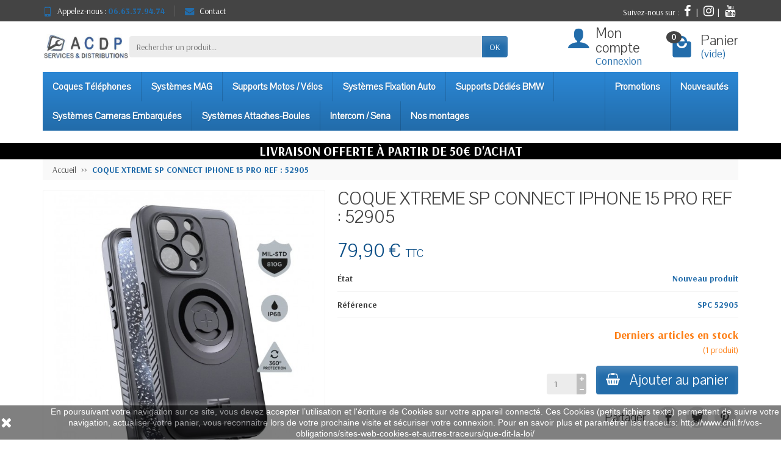

--- FILE ---
content_type: text/html; charset=utf-8
request_url: https://systeme-fixation-moto.fr/459-coque-xtreme-sp-connect-iphone-15-pro-ref-52905.html
body_size: 13012
content:
<!DOCTYPE html><html class="h-100 m-0" lang="fr"><head><link rel="preconnect" href="//fonts.gstatic.com/" crossorigin><link rel="stylesheet" href="https://fonts.googleapis.com/css?family=Arsenal:400,700%7CPavanam:400,700&amp;display=swap" media="print" onload="this.media='all'"><link rel="preload" href="/themes/universal/fonts/icomoon.woff" as="font" crossorigin><link rel="preconnect" href="//browser-update.org/" crossorigin><link rel="stylesheet" href="https://cdnjs.cloudflare.com/ajax/libs/font-awesome/4.7.0/css/font-awesome.min.css"><meta charset="utf-8"><meta http-equiv="x-ua-compatible" content="ie=edge"><title>COQUE XTREME SP CONNECT IPHONE 15 PRO REF : 52905 - Système Fixation Moto</title><meta name="robots" content="index, follow"><meta name="viewport" content="width=device-width, initial-scale=1, minimum-scale=1, maximum-scale=1"><link rel="icon" type="image/vnd.microsoft.icon" href="/img/favicon.ico?1718090393"><link rel="shortcut icon" type="image/x-icon" href="/img/favicon.ico?1718090393"><link rel="stylesheet" href="https://systeme-fixation-moto.fr/themes/universal/cache/v_55_4902d128b0ed177ec115a4bc73428662_all.css" media="all"><link rel="stylesheet" href="https://maxcdn.bootstrapcdn.com/font-awesome/4.7.0/css/font-awesome.min.css" media="print" onload="this.media='all'"><meta name="twitter:card" content="summary_large_image"><meta property="og:type" content="product"><meta property="og:url" content="https://systeme-fixation-moto.fr/459-coque-xtreme-sp-connect-iphone-15-pro-ref-52905.html"><meta property="og:title" content="COQUE XTREME SP CONNECT IPHONE 15 PRO REF : 52905 - Système Fixation Moto"><meta property="og:site_name" content="Système Fixation Moto"><meta property="og:description" content=""><meta property="og:image" content="https://systeme-fixation-moto.fr/1174-large_default/coque-xtreme-sp-connect-iphone-15-pro-ref-52905.jpg"><meta property="product:pretax_price:amount" content="66.58"><meta property="product:pretax_price:currency" content="EUR"><meta property="product:price:amount" content="79.9"><meta property="product:price:currency" content="EUR"></head><body class="product product-459 product-coque-xtreme-sp-connect-iphone-15-pro-ref-52905 category-2 category-accueil hide-left-column hide-right-column lang_fr h-100 d-flex flex-column" id="product"> <header class="flex-shrink-0" id="header-container"><div class="header-banner"></div><div class="header-nav w-100"><div class="container d-flex align-items-center h-100"><div class="pointer hidden-lg-up mr-4 mr-sm-3 pr-2 pr-sm-3" id="menu-icon"> <i class="icon-list-single text-primary mr-2" aria-hidden="true"></i> <span class="text-uppercase align-bottom hidden-xs-down">Menu</span></div><div class="header-nav-links d-flex align-items-center hidden-sm-down mr-auto" id="contact-link"><div class="link-phone header-nav-link mr-3 pr-3"> <i class="icon-mobile text-primary align-bottom mr-2" aria-hidden="true"></i>Appelez-nous : <span class="text-primary font-weight-bold">06.63.37.94.74</span></div><div class="link-contact header-nav-link"> <span data-ob="aHR0cHM6Ly9zeXN0ZW1lLWZpeGF0aW9uLW1vdG8uZnIvbm91cy1jb250YWN0ZXI="> <i class="icon-mail text-primary align-bottom mr-2" aria-hidden="true"></i>Contact </span></div></div><div class="mobile-user-info hidden-md-up ml-auto"> <span class="d-block mt-1 mr-1" data-ob="aHR0cHM6Ly9zeXN0ZW1lLWZpeGF0aW9uLW1vdG8uZnIvbW9uLWNvbXB0ZQ=="> <i class="icon-user text-primary" aria-hidden="true"></i> </span></div><div class="mobile-shopping-cart hidden-md-up ml-2 pl-2"> <span class="d-block ml-1" data-ob="aHR0cHM6Ly9zeXN0ZW1lLWZpeGF0aW9uLW1vdG8uZnIvY29tbWFuZGU="> <i class="icon-shopping-basket-round text-primary" aria-hidden="true"></i> <span class="badge badge-primary rounded-circle ml-2 px-2">0</span> </span></div><div id="social_block"> Suivez-nous sur : <span class="facebook" style="font-size:20px; padding: 5px"><a class="fa fa-facebook" href="https://www.facebook.com/profile.php?id=61560391494349"></a></span> | <span class="instagram" style="font-size:20px; padding: 5px"><a class="fa fa-instagram" href="https://www.instagram.com/acdp67fixationsmoto/"></a></span>| <span class="youtube" style="font-size:20px; padding: 5px"><a class="fa fa-youtube" href="https://www.youtube.com/@fabibo6708/videos"></a></span></div></div></div><div class="header-top" id="header"><div class="container d-flex justify-content-center justify-content-md-between align-items-center py-2"> <a class="mr-0 mr-md-auto" id="header-logo" href="https://systeme-fixation-moto.fr/"> <img src="https://systeme-fixation-moto.fr/img/systeme-fixation-moto-logo-1680788921.jpg" alt="Système Fixation Moto" width="280" height="85"> </a><div id="_desktop_search_block_top"><div class="p-3 p-lg-0" id="search_block_top"><form class="searchbox needs-validation" method="get" action="//systeme-fixation-moto.fr/recherche" role="search"><input name="controller" type="hidden" value="search"> <input name="orderby" type="hidden" value="position"> <input name="orderway" type="hidden" value="desc"><div class="input-group"> <input class="search_query form-control" id="search_query_top" name="search_query" type="text" placeholder="Rechercher un produit..." aria-label="Rechercher un produit" required> <span class="input-group-btn"> <button class="btn btn-primary text-uppercase" name="submit_search" type="submit">OK</button> </span></div></form></div></div><div class="user-info hidden-sm-down"><span class="account d-block position-relative pl-5" data-ob="aHR0cHM6Ly9zeXN0ZW1lLWZpeGF0aW9uLW1vdG8uZnIvbW9uLWNvbXB0ZQ=="> <i class="icon-user position-absolute text-primary" aria-hidden="true"></i> <span class="h3 d-block mb-0">Mon compte</span> </span><span class="login text-primary pl-5" data-ob="aHR0cHM6Ly9zeXN0ZW1lLWZpeGF0aW9uLW1vdG8uZnIvbW9uLWNvbXB0ZQ=="> Connexion </span></div><div class="position-relative hidden-sm-down" id="shopping_cart"><span class="shopping-cart-block d-block position-relative pointer ml-5 pl-5" tabindex="0"> <i class="icon-shopping-bag-paper position-absolute text-primary" aria-hidden="true"></i> <span class="ajax_cart_quantity badge badge-secondary position-absolute rounded-circle px-2">0</span> <span class="ajax_cart_title h3 d-block mb-0">Panier</span> <span class="ajax_cart_total text-primary hidden"> </span> <span class="ajax_cart_no_product text-primary ">(vide)</span> </span><div class="cart_block card card-block position-absolute hidden mt-1"><div class="cart_block_list"><div class="cart_block_no_products text-center ">Votre panier est vide</div><div class="button_order_cart hidden"> <span class="btn btn-primary btn-block mt-3" data-ob="aHR0cHM6Ly9zeXN0ZW1lLWZpeGF0aW9uLW1vdG8uZnIvY29tbWFuZGU="> Commander </span></div></div></div></div><div class="hidden" id="layer_cart"><div class="layer_cart_content p-3 clearfix"><p class="modal-title title h1 h2">Produit ajouté à votre panier</p><div class="layer_cart_product product-details mb-3"><div class="row align-items-center"><div class="product-image-container layer_cart_img col-sm-3 text-center text-sm-left mb-3 mb-sm-0"></div><div class="col-sm-6 text-center text-sm-left mb-3 mb-sm-0"><p class="product-name h4" id="layer_cart_product_title"></p><div class="product-attributes font-weight-bold" id="layer_cart_product_attributes"></div></div><div class="col-sm-3 text-center"><p class="product-price mb-0" id="layer_cart_product_price"></p><div class="product-quantity"> Quantité : <span id="layer_cart_product_quantity">0</span></div></div></div></div><div class="layer_cart_cart cart-content mb-3 p-3"><p class="ajax_cart_product_txt_s cart-products-count mb-3 hidden"> Il y a <span class="ajax_cart_quantity">0</span> produits dans votre panier.</p><p class="ajax_cart_product_txt cart-products-count mb-3 "> Il y a 1 produit dans votre panier.</p><div class="d-flex justify-content-between"> <strong>Total produits :</strong> <span class="ajax_block_products_total value">0,00 €</span></div><div class="d-flex justify-content-between "> Livraison : <span class="ajax_cart_shipping_cost value"> Gratuit </span></div><div class="d-flex justify-content-between mt-2"> <strong class="text-uppercase"> Total TTC : </strong> <span class="ajax_block_cart_total value"> 0,00 € </span></div><div class="d-flex justify-content-between"> Taxes incluses : <span class="cart_block_tax_cost ajax_cart_tax_cost value">0,00 €</span></div></div><div class="button-container cart-content-btn row"><div class="col-sm-6"> <button class="continue btn btn-secondary btn-block mb-2 mb-sm-0" type="button">Continuer mes achats</button></div><div class="col-sm-6"> <span class="btn btn-primary btn-block" data-ob="aHR0cHM6Ly9zeXN0ZW1lLWZpeGF0aW9uLW1vdG8uZnIvY29tbWFuZGU="> Commander </span></div></div><div class="crossseling"></div></div></div><div class="layer_cart_overlay hidden"></div></div></div><div class="header-menu "><div class="container"> <nav class="menu js-top-menu menu-bg d-flex position-relative hidden-md-down" id="_desktop_top_menu"><ul class="top-menu list-unstyled d-lg-flex flex-wrap mr-auto"><li><a href="https://systeme-fixation-moto.fr/12-coques-telephones" title="Coques Téléphones">Coques Téléphones</a><ul><li><a href="https://systeme-fixation-moto.fr/24-iphone" title="Iphone">Iphone</a><ul><li><a href="https://systeme-fixation-moto.fr/44-quad-lock" title="Quad Lock">Quad Lock</a></li><li><a href="https://systeme-fixation-moto.fr/45-sp-connect" title="SP Connect">SP Connect</a></li><li><a href="https://systeme-fixation-moto.fr/46-anneau-magnetique" title="Anneau magnétique">Anneau magnétique</a></li></ul></li><li><a href="https://systeme-fixation-moto.fr/25-samsung" title="Samsung">Samsung</a><ul><li><a href="https://systeme-fixation-moto.fr/47-quad-lock" title="Quad Lock">Quad Lock</a></li><li><a href="https://systeme-fixation-moto.fr/48-sp-connect" title="SP Connect">SP Connect</a></li><li><a href="https://systeme-fixation-moto.fr/49-anneau-magnetique" title="Anneau magnétique">Anneau magnétique</a></li></ul></li><li><a href="https://systeme-fixation-moto.fr/26-pixel" title="Pixel">Pixel</a><ul><li><a href="https://systeme-fixation-moto.fr/50-quad-lock" title="Quad Lock">Quad Lock</a></li><li><a href="https://systeme-fixation-moto.fr/51-sp-connect" title="SP Connect">SP Connect</a></li><li><a href="https://systeme-fixation-moto.fr/52-anneau-magnetique" title="Anneau magnétique">Anneau magnétique</a></li></ul></li><li><a href="https://systeme-fixation-moto.fr/27-huawei" title="Huawei">Huawei</a></li></ul></li><li><a href="https://systeme-fixation-moto.fr/39-systemes-mag" title="Systèmes MAG">Systèmes MAG</a><ul><li><a href="https://systeme-fixation-moto.fr/40-quad-lock" title="Quad Lock">Quad Lock</a></li><li><a href="https://systeme-fixation-moto.fr/41-sp-connect" title="SP Connect">SP Connect</a></li><li><a href="https://systeme-fixation-moto.fr/43-anneau-magnetique" title="Anneau magnétique">Anneau magnétique</a></li><li><a href="https://systeme-fixation-moto.fr/42-divers" title="Divers">Divers</a></li></ul></li><li><a href="https://systeme-fixation-moto.fr/3-supports-motos-velos" title="Supports Motos / Vélos">Supports Motos / Vélos</a><ul><li><a href="https://systeme-fixation-moto.fr/4-moto" title="Moto">Moto</a><ul><li><a href="https://systeme-fixation-moto.fr/53-quad-lock" title="Quad Lock">Quad Lock</a></li><li><a href="https://systeme-fixation-moto.fr/54-sp-connect" title="SP Connect">SP Connect</a></li><li><a href="https://systeme-fixation-moto.fr/55-gopro" title="GOPRO">GOPRO</a></li><li><a href="https://systeme-fixation-moto.fr/56-divers" title="Divers">Divers</a></li></ul></li><li><a href="https://systeme-fixation-moto.fr/8-systemes-fixation-auto" title="Systèmes Fixation Auto">Systèmes Fixation Auto</a><ul><li><a href="https://systeme-fixation-moto.fr/9-pare-brise-tableau-de-bord" title="Pare-brise / tableau de bord">Pare-brise / tableau de bord</a></li></ul></li><li><a href="https://systeme-fixation-moto.fr/17-velovtt" title="Velo/Vtt">Velo/Vtt</a></li><li><a href="https://systeme-fixation-moto.fr/18-bateau" title="Bateau">Bateau</a></li><li><a href="https://systeme-fixation-moto.fr/19-maisonbureau" title="Maison/Bureau">Maison/Bureau</a></li><li><a href="https://systeme-fixation-moto.fr/22-trottinette" title="Trottinette">Trottinette</a></li><li><a href="https://systeme-fixation-moto.fr/23-running" title="Running">Running</a></li></ul></li><li><a href="https://systeme-fixation-moto.fr/8-systemes-fixation-auto" title="Systèmes Fixation Auto">Systèmes Fixation Auto</a><ul><li><a href="https://systeme-fixation-moto.fr/9-pare-brise-tableau-de-bord" title="Pare-brise / tableau de bord">Pare-brise / tableau de bord</a></li></ul></li><li><a href="https://systeme-fixation-moto.fr/30-supports-dedies-bmw" title="Supports Dédiés BMW">Supports Dédiés BMW</a><ul><li><a href="https://systeme-fixation-moto.fr/31-bmw-gs" title="BMW GS">BMW GS</a></li><li><a href="https://systeme-fixation-moto.fr/32-bmw-autres" title="BMW AUTRES">BMW AUTRES</a></li></ul></li><li><a href="https://systeme-fixation-moto.fr/15-systemes-cameras-embarquees" title="Systèmes Cameras Embarquées">Systèmes Cameras Embarquées</a></li><li><a href="https://systeme-fixation-moto.fr/14-systemes-attaches-boules" title="Systèmes Attaches-Boules">Systèmes Attaches-Boules</a><ul><li><a href="https://systeme-fixation-moto.fr/33-ram-mount" title="RAM MOUNT">RAM MOUNT</a></li><li><a href="https://systeme-fixation-moto.fr/34-quad-lock" title="QUAD LOCK">QUAD LOCK</a></li><li><a href="https://systeme-fixation-moto.fr/35-systeme-k" title="SYSTEME K">SYSTEME K</a></li></ul></li><li><a href="https://systeme-fixation-moto.fr/37-intercom-sena" title="Intercom / Sena ">Intercom / Sena </a><ul><li><a href="https://systeme-fixation-moto.fr/38-intercom-sena" title="Intercom Sena">Intercom Sena</a></li></ul></li><li><a href="https://systeme-fixation-moto.fr/content/8-nos-montages" title="Nos montages">Nos montages</a></li></ul> <span class="menu-specials hidden-md-down" data-ob="aHR0cHM6Ly9zeXN0ZW1lLWZpeGF0aW9uLW1vdG8uZnIvcHJvbW90aW9ucw=="> Promotions </span> <span class="menu-news hidden-md-down" data-ob="aHR0cHM6Ly9zeXN0ZW1lLWZpeGF0aW9uLW1vdG8uZnIvbm91dmVhdXgtcHJvZHVpdHM="> Nouveautés </span> </nav></div></div><div class="position-fixed h-100 overflow-hidden hidden-lg-up" id="mobile_top_menu_wrapper"><div class="d-flex justify-content-between align-items-center p-3" id="menu-close-icon"> <span class="h4 mb-0">Menu</span> <button class="close" type="button" aria-label="Fermer"> <i class="icon-close-thin" aria-hidden="true"></i> </button></div><div class="js-top-menu-bottom"><div id="_mobile_search_block_top"></div></div><div class="mobile js-top-menu position-absolute" id="_mobile_top_menu"></div></div><div><div><div class="livr">LIVRAISON OFFERTE À PARTIR DE 50€ D'ACHAT</div></div></div> </header> <section class="flex-grow-1 flex-shrink-0" id="page-container"> <nav class=" hidden-sm-down"><div class="container"><ul class="breadcrumb" itemscope itemtype="https://schema.org/BreadcrumbList"><li class="breadcrumb-item" itemprop="itemListElement" itemscope itemtype="https://schema.org/ListItem"> <a class="home" href="https://systeme-fixation-moto.fr/" itemprop="item"> <span itemprop="name">Accueil</span> </a><meta itemprop="position" content="1"></li><li class="breadcrumb-item active" itemprop="itemListElement" itemscope itemtype="https://schema.org/ListItem"><span class="font-weight-bold" itemprop="name">COQUE XTREME SP CONNECT IPHONE 15 PRO REF : 52905</span><meta itemprop="position" content="2"></li></ul></div> </nav><div class="container h-100"><div class="columns-container h-100" id="page"><div class="row" id="columns"><div class="center-column column col-lg-12"><div id="center_column"> <section id="main"><section itemscope itemtype="https://schema.org/Product"><meta itemprop="url" content="https://systeme-fixation-moto.fr/459-coque-xtreme-sp-connect-iphone-15-pro-ref-52905.html"> <section class="primary_block product-detail-primary mb-3 "><div class="row"><div class="pb-left-column product-images col-md-6 col-xl-5"><div class="images-container text-center"><div class="product-cover d-inline-block position-relative overflow-hidden mw-100" id="image-block"> <img class="img-thumbnail" id="bigpic" src="https://systeme-fixation-moto.fr/1174-large_default/coque-xtreme-sp-connect-iphone-15-pro-ref-52905.jpg" alt="COQUE XTREME SP CONNECT IPHONE 15 PRO REF : 52905" width="600" height="600" itemprop="image"><div class="layer d-flex justify-content-center align-items-center position-absolute w-100 h-100 pointer hidden-sm-down" data-toggle="modal" data-target="#product-modal"><i class="icon-magnifier-plus zoom-in" aria-hidden="true"></i></div><div class="modal fade" id="product-modal" tabindex="-1" role="dialog" aria-hidden="true"><div class="modal-dialog" role="document" style="max-width:600px"><div class="modal-content"><div class="modal-body p-0"><div class="owl-carousel owl-space" id="product-images-modal"> <img id="image_1174" src="https://systeme-fixation-moto.fr/1174-large_default/coque-xtreme-sp-connect-iphone-15-pro-ref-52905.jpg" alt="COQUE XTREME SP CONNECT IPHONE 15 PRO REF : 52905" width="600" height="600"> <img id="image_1175" src="https://systeme-fixation-moto.fr/1175-large_default/coque-xtreme-sp-connect-iphone-15-pro-ref-52905.jpg" alt="COQUE XTREME SP CONNECT IPHONE 15 PRO REF : 52905" width="600" height="600"> <img id="image_1176" src="https://systeme-fixation-moto.fr/1176-large_default/coque-xtreme-sp-connect-iphone-15-pro-ref-52905.jpg" alt="COQUE XTREME SP CONNECT IPHONE 15 PRO REF : 52905" width="600" height="600"> <img id="image_1177" src="https://systeme-fixation-moto.fr/1177-large_default/coque-xtreme-sp-connect-iphone-15-pro-ref-52905.jpg" alt="COQUE XTREME SP CONNECT IPHONE 15 PRO REF : 52905" width="600" height="600"> <img id="image_1178" src="https://systeme-fixation-moto.fr/1178-large_default/coque-xtreme-sp-connect-iphone-15-pro-ref-52905.jpg" alt="COQUE XTREME SP CONNECT IPHONE 15 PRO REF : 52905" width="600" height="600"> <img id="image_1179" src="https://systeme-fixation-moto.fr/1179-large_default/coque-xtreme-sp-connect-iphone-15-pro-ref-52905.jpg" alt="COQUE XTREME SP CONNECT IPHONE 15 PRO REF : 52905" width="600" height="600"> <img id="image_1180" src="https://systeme-fixation-moto.fr/1180-large_default/coque-xtreme-sp-connect-iphone-15-pro-ref-52905.jpg" alt="COQUE XTREME SP CONNECT IPHONE 15 PRO REF : 52905" width="600" height="600"> <img id="image_1181" src="https://systeme-fixation-moto.fr/1181-large_default/coque-xtreme-sp-connect-iphone-15-pro-ref-52905.jpg" alt="COQUE XTREME SP CONNECT IPHONE 15 PRO REF : 52905" width="600" height="600"></div></div></div></div></div></div><div class="product-images position-relative p-3" id="views_block"><div id="thumbs_list"><ul class="owl-carousel list-unstyled d-flex justify-content-around" id="thumbs_list_frame"><li class="thumb-container text-center px-2" id="thumbnail_1174"> <a href="https://systeme-fixation-moto.fr/1174-large_default/coque-xtreme-sp-connect-iphone-15-pro-ref-52905.jpg"> <img class="thumb img-thumbnail selected" id="thumb_1174" src="https://systeme-fixation-moto.fr/1174-medium_default/coque-xtreme-sp-connect-iphone-15-pro-ref-52905.jpg" alt="COQUE XTREME SP CONNECT IPHONE 15 PRO REF : 52905" width="100" height="100" itemprop="image"> </a></li><li class="thumb-container text-center px-2" id="thumbnail_1175"> <a href="https://systeme-fixation-moto.fr/1175-large_default/coque-xtreme-sp-connect-iphone-15-pro-ref-52905.jpg"> <img class="thumb img-thumbnail " id="thumb_1175" src="https://systeme-fixation-moto.fr/1175-medium_default/coque-xtreme-sp-connect-iphone-15-pro-ref-52905.jpg" alt="COQUE XTREME SP CONNECT IPHONE 15 PRO REF : 52905" width="100" height="100" itemprop="image"> </a></li><li class="thumb-container text-center px-2" id="thumbnail_1176"> <a href="https://systeme-fixation-moto.fr/1176-large_default/coque-xtreme-sp-connect-iphone-15-pro-ref-52905.jpg"> <img class="thumb img-thumbnail " id="thumb_1176" src="https://systeme-fixation-moto.fr/1176-medium_default/coque-xtreme-sp-connect-iphone-15-pro-ref-52905.jpg" alt="COQUE XTREME SP CONNECT IPHONE 15 PRO REF : 52905" width="100" height="100" itemprop="image"> </a></li><li class="thumb-container text-center px-2" id="thumbnail_1177"> <a href="https://systeme-fixation-moto.fr/1177-large_default/coque-xtreme-sp-connect-iphone-15-pro-ref-52905.jpg"> <img class="thumb img-thumbnail " id="thumb_1177" src="https://systeme-fixation-moto.fr/1177-medium_default/coque-xtreme-sp-connect-iphone-15-pro-ref-52905.jpg" alt="COQUE XTREME SP CONNECT IPHONE 15 PRO REF : 52905" width="100" height="100" itemprop="image"> </a></li><li class="thumb-container text-center px-2" id="thumbnail_1178"> <a href="https://systeme-fixation-moto.fr/1178-large_default/coque-xtreme-sp-connect-iphone-15-pro-ref-52905.jpg"> <img class="thumb img-thumbnail " id="thumb_1178" src="https://systeme-fixation-moto.fr/1178-medium_default/coque-xtreme-sp-connect-iphone-15-pro-ref-52905.jpg" alt="COQUE XTREME SP CONNECT IPHONE 15 PRO REF : 52905" width="100" height="100" itemprop="image"> </a></li><li class="thumb-container text-center px-2" id="thumbnail_1179"> <a href="https://systeme-fixation-moto.fr/1179-large_default/coque-xtreme-sp-connect-iphone-15-pro-ref-52905.jpg"> <img class="thumb img-thumbnail " id="thumb_1179" src="https://systeme-fixation-moto.fr/1179-medium_default/coque-xtreme-sp-connect-iphone-15-pro-ref-52905.jpg" alt="COQUE XTREME SP CONNECT IPHONE 15 PRO REF : 52905" width="100" height="100" itemprop="image"> </a></li><li class="thumb-container text-center px-2" id="thumbnail_1180"> <a href="https://systeme-fixation-moto.fr/1180-large_default/coque-xtreme-sp-connect-iphone-15-pro-ref-52905.jpg"> <img class="thumb img-thumbnail " id="thumb_1180" src="https://systeme-fixation-moto.fr/1180-medium_default/coque-xtreme-sp-connect-iphone-15-pro-ref-52905.jpg" alt="COQUE XTREME SP CONNECT IPHONE 15 PRO REF : 52905" width="100" height="100" itemprop="image"> </a></li><li class="thumb-container text-center px-2" id="thumbnail_1181"> <a href="https://systeme-fixation-moto.fr/1181-large_default/coque-xtreme-sp-connect-iphone-15-pro-ref-52905.jpg"> <img class="thumb img-thumbnail " id="thumb_1181" src="https://systeme-fixation-moto.fr/1181-medium_default/coque-xtreme-sp-connect-iphone-15-pro-ref-52905.jpg" alt="COQUE XTREME SP CONNECT IPHONE 15 PRO REF : 52905" width="100" height="100" itemprop="image"> </a></li></ul></div></div><ul class="list-unstyled text-left my-3" id="usefull_link_block"></ul></div></div><div class="pb-right-column product-info col-md-6 col-xl-7"><h1 class="product-title" itemprop="name">COQUE XTREME SP CONNECT IPHONE 15 PRO REF : 52905</h1><div class="content_prices product-prices position-relative mt-4 mb-2"><div class="our_price_display product-price " itemprop="offers" itemscope itemtype="https://schema.org/Offer"><meta itemprop="url" content="https://systeme-fixation-moto.fr/459-coque-xtreme-sp-connect-iphone-15-pro-ref-52905.html"><meta itemprop="priceCurrency" content="EUR"><meta itemprop="priceValidUntil" content="2027-01-19"><link itemprop="availability" href="https://schema.org/InStock"><div class="current-price"> <span class="price" id="our_price_display" itemprop="price" content="79.9"> 79,90 € </span> <span class="tax-label">TTC</span></div></div><div class="product-price-info"><div class="shipping-delivery-label"></div></div></div><div class="product-information"><div class="product-actions"><form id="buy_block" method="post" action="https://systeme-fixation-moto.fr/panier"> <input name="token" type="hidden" value="6733f33b796676e8df8e001c8e9e5ed6"> <input id="product_page_product_id" name="id_product" type="hidden" value="459"> <input name="add" type="hidden" value="1"> <input id="idCombination" name="id_product_attribute" type="hidden" value=""><div class="product_attributes product-variants"><div class="product-condition product-variants-item d-flex justify-content-between align-items-center border-bottom py-2" id="product_condition"><div class="control-label font-weight-bold">&Eacute;tat</div><link itemprop="itemCondition" href="https://schema.org/NewCondition"/><div class="editable control-item text-primary font-weight-bold py-1">Nouveau produit</div></div><div class="product-reference product-variants-item d-flex justify-content-between align-items-center border-bottom py-2" id="product_reference"><div class="control-label font-weight-bold">R&eacute;f&eacute;rence</div><meta itemprop="sku" content="SPC 52905"><meta itemprop="mpn" content="SPC 52905"><div class="editable control-item text-primary font-weight-bold py-1"> SPC 52905</div></div></div><div class="product-add-to-cart text-right"><div class="product-quantity d-flex justify-content-end align-items-end"><div class="qty input-group touchspin mr-2 mr-sm-3" id="quantity_wanted_p"> <input class="input-group form-control" id="quantity_wanted" name="qty" type="text" value="1"> <span class="input-group-btn-vertical"> <span class="product_quantity_up touchspin-up btn p-2" data-field-qty="qty"><i class="icon-add-thick" aria-hidden="true"></i></span> <span class="product_quantity_down touchspin-down btn p-2" data-field-qty="qty"><i class="icon-remove-thick" aria-hidden="true"></i></span> </span></div><div class="d-flex flex-column align-items-end"><div class="font-weight-bold mt-3" id="availability_statut"> <span class="available_later" id="availability_value"> Derniers articles en stock </span> <small class="quantity text-base text-lowercase available_later" id="pQuantityAvailable"> (<span id="quantityAvailable">1</span> <span id="quantityAvailableTxt">produit</span><span class="hidden" id="quantityAvailableTxtMultiple">produits</span>) </small></div><div class="product-availability-date hidden" id="availability_date"> <label class="label mb-0" id="availability_date_label">Date de disponibilit&eacute; :</label> <span id="availability_date_value"></span></div><p class="buttons_bottom_block" id="add_to_cart"> <button class="add-to-cart btn btn-primary mt-3 px-sm-3" name="Submit" type="submit"> <i class="icon-shopping-basket-round shopping-cart align-baseline mr-3" aria-hidden="true"></i>Ajouter au panier </button></p></div></div><div class="product-minimal-quantity my-2 hidden" id="minimal_quantity_wanted_p"> La quantit&eacute; minimale pour pouvoir commander ce produit est <span id="minimal_quantity_label">1</span></div></div><div class="product-out-of-stock hidden" id="oosHook"><div class="js-mailalert clearfix mt-3"> <input class="mailalerts_oos_email form-control float-right mt-2" id="oos_customer_email" name="customer_email" type="text" placeholder="votre@email.com"><div class="float-right"></div> <button class="btn btn-link float-right clear mt-2 p-0" id="mailalert_link" type="submit">Prévenez-moi lorsque le produit est disponible</button> <span class="alert alert-warning float-right clear w-100 hidden mt-2" id="oos_customer_email_result"></span></div></div><div class="product-additional-info"><div class="socialsharing_product social-sharing text-right mt-3"><span class="h4 align-middle mr-3 mb-0">Partager</span><button class="btn-facebook social-sharing social-sharing-icon btn shadow-none rounded-circle m-1 p-2" type="button" data-type="facebook" aria-label="Facebook"><i class="icon-facebook" aria-hidden="true"></i></button> <button class="btn-twitter social-sharing social-sharing-icon btn shadow-none rounded-circle m-1 p-2" type="button" data-type="twitter" aria-label="Twitter"><i class="icon-twitter" aria-hidden="true"></i></button> <button class="btn-pinterest social-sharing social-sharing-icon btn shadow-none rounded-circle m-1 p-2" type="button" data-type="pinterest" aria-label="Pinterest"><i class="icon-pinterest" aria-hidden="true"></i></button></div><div class="mb-2" id="loyalty"><dl class="d-flex flex-wrap justify-content-between mb-0"><dt class="name mb-0 p-2">Point de fidélité pour ce produit</dt><dd class="value mb-0 p-2" id="loyalty_points"> 7 points de fidélité</dd></dl></div></div></form></div></div></div></div> </section><div class="theme-blocks row "><div class="theme-blocks-reassurance theme-block icon col-6 col-md-3 my-2" id="theme-block-10"><div class="block-content "><a class="block-link d-flex justify-content-center py-2 py-lg-3" href="//systeme-fixation-moto.fr/content/1-livraison"> <i class="icon-truck text-primary mr-3" aria-hidden="true"></i><div class="block-text"><p class="block-title h2 mb-0">Livraison rapide</p><p class="block-description">Expédition sous 24/48h</p></div> </a></div></div><div class="theme-blocks-reassurance theme-block icon col-6 col-md-3 my-2" id="theme-block-11"><div class="block-content "><a class="block-link d-flex justify-content-center py-2 py-lg-3" href="//systeme-fixation-moto.fr/content/5-paiement-securise"> <i class="icon-padlock-lock-closed text-primary mr-3" aria-hidden="true"></i><div class="block-text"><p class="block-title h2 mb-0">Paiement sécurisé</p><p class="block-description">Paiement en ligne 100% sécurisé</p></div> </a></div></div><div class="theme-blocks-reassurance theme-block icon col-6 col-md-3 my-2" id="theme-block-12"><div class="block-content "><a class="block-link d-flex justify-content-center py-2 py-lg-3" href="//systeme-fixation-moto.fr/content/3-conditions-utilisation"> <i class="icon-refresh text-primary mr-3" aria-hidden="true"></i><div class="block-text"><p class="block-title h2 mb-0">Garantie satisfaction</p><p class="block-description">Retours gratuits pendant 7 jours</p></div> </a></div></div><div class="theme-blocks-reassurance theme-block icon col-6 col-md-3 my-2" id="theme-block-13"><div class="block-content "><a class="block-link d-flex justify-content-center py-2 py-lg-3" href="//systeme-fixation-moto.fr/nous-contacter"> <i class="icon-mobile text-primary mr-3" aria-hidden="true"></i><div class="block-text"><p class="block-title h2 mb-0">Service client</p><p class="block-description">Du lundi au vendredi de 9h à 18h</p></div> </a></div></div></div> <section class="category-products products-carousel mb-3"><p class="products-carousel-title h1 mb-4"> 30 autres produits dans la même catégorie :</p><div class="products-carousel-content position-relative px-4"><div class="owl-carousel d-flex justify-content-around"> <article class="carousel-product-miniature text-center mb-1 mx-2"><span class="carousel-product-thumbnail" data-ob="aHR0cHM6Ly9zeXN0ZW1lLWZpeGF0aW9uLW1vdG8uZnIvNTEtc3VwcG9ydC1ib3VsZS1yYW0tbW91bnQtZW1iYXNlLmh0bWw="> <img class="lazy img-thumbnail" src="[data-uri]" data-src="https://systeme-fixation-moto.fr/266-home_default/support-boule-ram-mount-embase.jpg" alt="Support Boule Ram Mount Embase" width="280" height="280"> </span><h3 class="carousel-product-title h5 overflow-hidden mt-2"> <a href="https://systeme-fixation-moto.fr/51-support-boule-ram-mount-embase.html">Support Boule Ram Mount Embase</a></h3> </article> <article class="carousel-product-miniature text-center mb-1 mx-2"><span class="carousel-product-thumbnail" data-ob="aHR0cHM6Ly9zeXN0ZW1lLWZpeGF0aW9uLW1vdG8uZnIvNTItZWNyb3UtYW50aXZvbC1yYW0tbW91bnQuaHRtbA=="> <img class="lazy img-thumbnail" src="[data-uri]" data-src="https://systeme-fixation-moto.fr/267-home_default/ecrou-antivol-ram-mount.jpg" alt="Ecrou Antivol Ram Mount" width="280" height="280"> </span><h3 class="carousel-product-title h5 overflow-hidden mt-2"> <a href="https://systeme-fixation-moto.fr/52-ecrou-antivol-ram-mount.html">Ecrou Antivol Ram Mount</a></h3> </article> <article class="carousel-product-miniature text-center mb-1 mx-2"><span class="carousel-product-thumbnail" data-ob="aHR0cHM6Ly9zeXN0ZW1lLWZpeGF0aW9uLW1vdG8uZnIvNTMtc3VwcG9ydC12ZW50b3VzZS1yYW0uaHRtbA=="> <img class="lazy img-thumbnail" src="[data-uri]" data-src="https://systeme-fixation-moto.fr/272-home_default/support-ventouse-ram.jpg" alt="SUPPORT VENTOUSE RAM" width="280" height="280"> </span><h3 class="carousel-product-title h5 overflow-hidden mt-2"> <a href="https://systeme-fixation-moto.fr/53-support-ventouse-ram.html">SUPPORT VENTOUSE RAM</a></h3> </article> <article class="carousel-product-miniature text-center mb-1 mx-2"><span class="carousel-product-thumbnail" data-ob="aHR0cHM6Ly9zeXN0ZW1lLWZpeGF0aW9uLW1vdG8uZnIvNTQtc3VwcG9ydC1ncHMtYS1lbWJhc2Utcm9uZGUtYm91bGUtcmFtLmh0bWw="> <img class="lazy img-thumbnail" src="[data-uri]" data-src="https://systeme-fixation-moto.fr/273-home_default/support-gps-a-embase-ronde-boule-ram.jpg" alt="Support GPS à embase ronde - Boule RAM" width="280" height="280"> </span><h3 class="carousel-product-title h5 overflow-hidden mt-2"> <a href="https://systeme-fixation-moto.fr/54-support-gps-a-embase-ronde-boule-ram.html">Support GPS à embase ronde - Boule RAM</a></h3> </article> <article class="carousel-product-miniature text-center mb-1 mx-2"><span class="carousel-product-thumbnail" data-ob="aHR0cHM6Ly9zeXN0ZW1lLWZpeGF0aW9uLW1vdG8uZnIvNTUtcGluY2UtcmFtLXBvdXItZml4YXRpb24tZ3VpZG9uLmh0bWw="> <img class="lazy img-thumbnail" src="[data-uri]" data-src="https://systeme-fixation-moto.fr/274-home_default/pince-ram-pour-fixation-guidon.jpg" alt="Pince RAM Pour Fixation Guidon" width="280" height="280"> </span><h3 class="carousel-product-title h5 overflow-hidden mt-2"> <a href="https://systeme-fixation-moto.fr/55-pince-ram-pour-fixation-guidon.html">FIXATION À PINCE RAM TUBE NOIR D.25</a></h3> </article> <article class="carousel-product-miniature text-center mb-1 mx-2"><span class="carousel-product-thumbnail" data-ob="aHR0cHM6Ly9zeXN0ZW1lLWZpeGF0aW9uLW1vdG8uZnIvNTgtYm91bGUtcmFtLWNvdGUtbW90by1jb2xsaWVyLWVuLXUtcG91ci1ndWlkb24ta2luZ3NpemUuaHRtbA=="> <img class="lazy img-thumbnail" src="[data-uri]" data-src="https://systeme-fixation-moto.fr/279-home_default/boule-ram-cote-moto-collier-en-u-pour-guidon-kingsize.jpg" alt="Boule RAM côté moto collier en U Pour guidon kingsize" width="280" height="280"> </span><h3 class="carousel-product-title h5 overflow-hidden mt-2"> <a href="https://systeme-fixation-moto.fr/58-boule-ram-cote-moto-collier-en-u-pour-guidon-kingsize.html">Boule RAM côté moto collier en U Pour...</a></h3> </article> <article class="carousel-product-miniature text-center mb-1 mx-2"><span class="carousel-product-thumbnail" data-ob="aHR0cHM6Ly9zeXN0ZW1lLWZpeGF0aW9uLW1vdG8uZnIvNTktYm91bGUtcmFtLW1vdW50LXBvdXItY29jb3R0ZXMtZnJlaW5lbWJyYXlhZ2UtY290ZS12ZWhpY3VsZS5odG1s"> <img class="lazy img-thumbnail" src="[data-uri]" data-src="https://systeme-fixation-moto.fr/912-home_default/boule-ram-mount-pour-cocottes-freinembrayage-cote-vehicule.jpg" alt="Boule RAM MOUNT pour cocottes frein/embrayage - côté véhicule" width="280" height="280"> </span><h3 class="carousel-product-title h5 overflow-hidden mt-2"> <a href="https://systeme-fixation-moto.fr/59-boule-ram-mount-pour-cocottes-freinembrayage-cote-vehicule.html">ATTACHE RAM MOUNT D.25 POUR GOLDWING REF...</a></h3> </article> <article class="carousel-product-miniature text-center mb-1 mx-2"><span class="carousel-product-thumbnail" data-ob="aHR0cHM6Ly9zeXN0ZW1lLWZpeGF0aW9uLW1vdG8uZnIvNjAtYm91bGUtcmFtLW1vdW50LWNvbG9ubmUtZGUtZGlyZWN0aW9uLWNvdGUtdmVoaWN1bGUuaHRtbA=="> <img class="lazy img-thumbnail" src="[data-uri]" data-src="https://systeme-fixation-moto.fr/281-home_default/boule-ram-mount-colonne-de-direction-cote-vehicule.jpg" alt="Boule RAM MOUNT colonne de direction - côté véhicule" width="280" height="280"> </span><h3 class="carousel-product-title h5 overflow-hidden mt-2"> <a href="https://systeme-fixation-moto.fr/60-boule-ram-mount-colonne-de-direction-cote-vehicule.html">Boule RAM MOUNT colonne de direction -...</a></h3> </article> <article class="carousel-product-miniature text-center mb-1 mx-2"><span class="carousel-product-thumbnail" data-ob="aHR0cHM6Ly9zeXN0ZW1lLWZpeGF0aW9uLW1vdG8uZnIvNjEtcXVhZC1sb2NrLWFubmVhdXN1cHBvcnQtc21hcnRwaG9uZS5odG1s"> <img class="lazy img-thumbnail" src="[data-uri]" data-src="https://systeme-fixation-moto.fr/283-home_default/quad-lock-anneausupport-smartphone.jpg" alt="Quad Lock Anneau/Support Smartphone" width="280" height="280"> </span><h3 class="carousel-product-title h5 overflow-hidden mt-2"> <a href="https://systeme-fixation-moto.fr/61-quad-lock-anneausupport-smartphone.html">Quad Lock Anneau/Support Smartphone</a></h3> </article> <article class="carousel-product-miniature text-center mb-1 mx-2"><span class="carousel-product-thumbnail" data-ob="aHR0cHM6Ly9zeXN0ZW1lLWZpeGF0aW9uLW1vdG8uZnIvNjMtY2FibGUtMy1lbi0xLWxpZ2h0bmluZy1taWNyby11c2ItZXQtdHlwZS1jLXF1YWQtbG9vay5odG1s"> <img class="lazy img-thumbnail" src="[data-uri]" data-src="https://systeme-fixation-moto.fr/290-home_default/cable-3-en-1-lightning-micro-usb-et-type-c-quad-look.jpg" alt="Câble 3 en 1 - Lightning- Micro USB et Type C - Quad Look" width="280" height="280"> </span><h3 class="carousel-product-title h5 overflow-hidden mt-2"> <a href="https://systeme-fixation-moto.fr/63-cable-3-en-1-lightning-micro-usb-et-type-c-quad-look.html">Câble 3 en 1 - Lightning- Micro USB et...</a></h3> </article> <article class="carousel-product-miniature text-center mb-1 mx-2"><span class="carousel-product-thumbnail" data-ob="aHR0cHM6Ly9zeXN0ZW1lLWZpeGF0aW9uLW1vdG8uZnIvNjUtYm91bGUtZC1hcHBhcmVpbC1waG90by1rdWdlbGZsZXgtZW4tYWx1bWluaXVtLWF2ZWMtZmlsZXRhZ2UtMTQtLmh0bWw="> <img class="lazy img-thumbnail" src="[data-uri]" data-src="https://systeme-fixation-moto.fr/295-home_default/boule-d-appareil-photo-kugelflex-en-aluminium-avec-filetage-14-.jpg" alt="Boule d&#039;appareil photo Kugelflex® en aluminium avec filetage 1/4 &quot;" width="280" height="280"> </span><h3 class="carousel-product-title h5 overflow-hidden mt-2"> <a href="https://systeme-fixation-moto.fr/65-boule-d-appareil-photo-kugelflex-en-aluminium-avec-filetage-14-.html">Boule d&#039;appareil photo Kugelflex® en...</a></h3> </article> <article class="carousel-product-miniature text-center mb-1 mx-2"><span class="carousel-product-thumbnail" data-ob="aHR0cHM6Ly9zeXN0ZW1lLWZpeGF0aW9uLW1vdG8uZnIvNjYtc3VwcG9ydC1nb3Byby1rdWdlbGZsZXgtYXZlYy1ib3VsZS1wb3VyLWdvcHJvLmh0bWw="> <img class="lazy img-thumbnail" src="[data-uri]" data-src="https://systeme-fixation-moto.fr/296-home_default/support-gopro-kugelflex-avec-boule-pour-gopro.jpg" alt="Support GoPro Kugelflex® avec boule pour GoPro" width="280" height="280"> </span><h3 class="carousel-product-title h5 overflow-hidden mt-2"> <a href="https://systeme-fixation-moto.fr/66-support-gopro-kugelflex-avec-boule-pour-gopro.html">Support GoPro Kugelflex® avec boule pour...</a></h3> </article> <article class="carousel-product-miniature text-center mb-1 mx-2"><span class="carousel-product-thumbnail" data-ob="aHR0cHM6Ly9zeXN0ZW1lLWZpeGF0aW9uLW1vdG8uZnIvNjctc3VwcG9ydC1kb3VibGUtYWx1LWt1Z2VsZmxleC1wb3VyLWNhbWVyYS1zeXN0ZW1lLWRlLW5hdmlnYXRpb24tb3UtdGVsZWNvbW1hbmRlLWEtdHJpcGxlLWJvdWxlLmh0bWw="> <img class="lazy img-thumbnail" src="[data-uri]" data-src="https://systeme-fixation-moto.fr/297-home_default/support-double-alu-kugelflex-pour-camera-systeme-de-navigation-ou-telecommande-a-triple-boule.jpg" alt="Support double Alu Kugelflex® pour caméra, système de navigation ou télécommande à triple boule" width="280" height="280"> </span><h3 class="carousel-product-title h5 overflow-hidden mt-2"> <a href="https://systeme-fixation-moto.fr/67-support-double-alu-kugelflex-pour-camera-systeme-de-navigation-ou-telecommande-a-triple-boule.html">Support double Alu Kugelflex® pour caméra,...</a></h3> </article> <article class="carousel-product-miniature text-center mb-1 mx-2"><span class="carousel-product-thumbnail" data-ob="aHR0cHM6Ly9zeXN0ZW1lLWZpeGF0aW9uLW1vdG8uZnIvNjgtYm91bGUtYWx1LWt1Z2VsZmxleC1tNS1tNi1tOC5odG1s"> <img class="lazy img-thumbnail" src="[data-uri]" data-src="https://systeme-fixation-moto.fr/298-home_default/boule-alu-kugelflex-m5-m6-m8.jpg" alt="Boule Alu Kugelflex® M5, M6, M8" width="280" height="280"> </span><h3 class="carousel-product-title h5 overflow-hidden mt-2"> <a href="https://systeme-fixation-moto.fr/68-boule-alu-kugelflex-m5-m6-m8.html">Boule Alu Kugelflex® M5, M6, M8</a></h3> </article> <article class="carousel-product-miniature text-center mb-1 mx-2"><span class="carousel-product-thumbnail" data-ob="aHR0cHM6Ly9zeXN0ZW1lLWZpeGF0aW9uLW1vdG8uZnIvNjktY29sbGllci1kZS1ndWlkb24tYWx1LWt1Z2VsZmxleC5odG1s"> <img class="lazy img-thumbnail" src="[data-uri]" data-src="https://systeme-fixation-moto.fr/299-home_default/collier-de-guidon-alu-kugelflex.jpg" alt="Collier de guidon Alu Kugelflex®" width="280" height="280"> </span><h3 class="carousel-product-title h5 overflow-hidden mt-2"> <a href="https://systeme-fixation-moto.fr/69-collier-de-guidon-alu-kugelflex.html">Collier de guidon Alu Kugelflex®</a></h3> </article> <article class="carousel-product-miniature text-center mb-1 mx-2"><span class="carousel-product-thumbnail" data-ob="aHR0cHM6Ly9zeXN0ZW1lLWZpeGF0aW9uLW1vdG8uZnIvNzAtYWRhcHRhdGV1ci1maWxldGUtZGUtcmV0cm92aXNldXItYWx1LWt1Z2VsZmxleC5odG1s"> <img class="lazy img-thumbnail" src="[data-uri]" data-src="https://systeme-fixation-moto.fr/300-home_default/adaptateur-filete-de-retroviseur-alu-kugelflex.jpg" alt="Adaptateur fileté de rétroviseur Alu Kugelflex®" width="280" height="280"> </span><h3 class="carousel-product-title h5 overflow-hidden mt-2"> <a href="https://systeme-fixation-moto.fr/70-adaptateur-filete-de-retroviseur-alu-kugelflex.html">Fixation Alu noir d.6 Kugelflex®</a></h3> </article> <article class="carousel-product-miniature text-center mb-1 mx-2"><span class="carousel-product-thumbnail" data-ob="aHR0cHM6Ly9zeXN0ZW1lLWZpeGF0aW9uLW1vdG8uZnIvNzEtYWRhcHRhdGV1ci1maWxldGUtZGUtcmV0cm92aXNldXItYWx1LWt1Z2VsZmxleC5odG1s"> <img class="lazy img-thumbnail" src="[data-uri]" data-src="https://systeme-fixation-moto.fr/301-home_default/adaptateur-filete-de-retroviseur-alu-kugelflex.jpg" alt="Adaptateur fileté de rétroviseur Alu Kugelflex®" width="280" height="280"> </span><h3 class="carousel-product-title h5 overflow-hidden mt-2"> <a href="https://systeme-fixation-moto.fr/71-adaptateur-filete-de-retroviseur-alu-kugelflex.html">Adaptateur fileté de rétroviseur Alu...</a></h3> </article> <article class="carousel-product-miniature text-center mb-1 mx-2"><span class="carousel-product-thumbnail" data-ob="aHR0cHM6Ly9zeXN0ZW1lLWZpeGF0aW9uLW1vdG8uZnIvNzItc3VwcG9ydC1kb3VibGUtYWx1LWt1Z2VsZmxleC1hdmVjLTItYmlsbGVzLmh0bWw="> <img class="lazy img-thumbnail" src="[data-uri]" data-src="https://systeme-fixation-moto.fr/302-home_default/support-double-alu-kugelflex-avec-2-billes.jpg" alt="Support double Alu Kugelflex® avec 2 billes" width="280" height="280"> </span><h3 class="carousel-product-title h5 overflow-hidden mt-2"> <a href="https://systeme-fixation-moto.fr/72-support-double-alu-kugelflex-avec-2-billes.html">Support double Alu Kugelflex® avec 2 billes</a></h3> </article> <article class="carousel-product-miniature text-center mb-1 mx-2"><span class="carousel-product-thumbnail" data-ob="aHR0cHM6Ly9zeXN0ZW1lLWZpeGF0aW9uLW1vdG8uZnIvNzQtY2hhcmdldXItYS1pbmR1Y3Rpb24tc2Fucy1maWwtcmVzaXN0YW50ZS1hdXgtaW50ZW1wZXJpZXMtcXVhZC1sb2NrLmh0bWw="> <img class="lazy img-thumbnail" src="[data-uri]" data-src="https://systeme-fixation-moto.fr/304-home_default/chargeur-a-induction-sans-fil-resistante-aux-intemperies-quad-lock.jpg" alt="Chargeur à induction sans fil résistante aux intempéries - Quad Lock" width="280" height="280"> </span><h3 class="carousel-product-title h5 overflow-hidden mt-2"> <a href="https://systeme-fixation-moto.fr/74-chargeur-a-induction-sans-fil-resistante-aux-intemperies-quad-lock.html">CHARGEUR À INDUCTION ÉTANCHE QUADLOCK...</a></h3> </article> <article class="carousel-product-miniature text-center mb-1 mx-2"><span class="carousel-product-thumbnail" data-ob="aHR0cHM6Ly9zeXN0ZW1lLWZpeGF0aW9uLW1vdG8uZnIvNzYtZmljaGUtMXgtdXNiLW5vaXItYm13Z3MuaHRtbA=="> <img class="lazy img-thumbnail" src="[data-uri]" data-src="https://systeme-fixation-moto.fr/314-home_default/fiche-1x-usb-noir-bmwgs.jpg" alt="FICHE 1X USB NOIR BMW/GS" width="280" height="280"> </span><h3 class="carousel-product-title h5 overflow-hidden mt-2"> <a href="https://systeme-fixation-moto.fr/76-fiche-1x-usb-noir-bmwgs.html">FICHE 1X USB NOIR BMW/GS</a></h3> </article> <article class="carousel-product-miniature text-center mb-1 mx-2"><span class="carousel-product-thumbnail" data-ob="aHR0cHM6Ly9zeXN0ZW1lLWZpeGF0aW9uLW1vdG8uZnIvNzctY2xlLWRlLTIyLW1tLXppbmctYm13Lmh0bWw="> <img class="lazy img-thumbnail" src="[data-uri]" data-src="https://systeme-fixation-moto.fr/315-home_default/cle-de-22-mm-zing-bmw.jpg" alt="CLÉ DE 22 MM ZING - BMW" width="280" height="280"> </span><h3 class="carousel-product-title h5 overflow-hidden mt-2"> <a href="https://systeme-fixation-moto.fr/77-cle-de-22-mm-zing-bmw.html">CLÉ DE 22 MM ZING - BMW</a></h3> </article> <article class="carousel-product-miniature text-center mb-1 mx-2"><span class="carousel-product-thumbnail" data-ob="aHR0cHM6Ly9zeXN0ZW1lLWZpeGF0aW9uLW1vdG8uZnIvNzgtc3VwcG9ydC1kZS1maXhhdGlvbi1nby1wcm8taW5veC1ncy1nYXUuaHRtbA=="> <img class="lazy img-thumbnail" src="[data-uri]" data-src="https://systeme-fixation-moto.fr/316-home_default/support-de-fixation-go-pro-inox-gs-gau.jpg" alt="SUPPORT DE FIXATION GO-PRO INOX GS / GAUCHE" width="280" height="280"> </span><h3 class="carousel-product-title h5 overflow-hidden mt-2"> <a href="https://systeme-fixation-moto.fr/78-support-de-fixation-go-pro-inox-gs-gau.html">SUPPORT DE FIXATION GO-PRO INOX GS / GAUCHE</a></h3> </article> <article class="carousel-product-miniature text-center mb-1 mx-2"><span class="carousel-product-thumbnail" data-ob="aHR0cHM6Ly9zeXN0ZW1lLWZpeGF0aW9uLW1vdG8uZnIvNzktc3VwcG9ydC1kZS1maXhhdGlvbi1nby1wcm8tYWNpZXItbm9pci1nc2dhLmh0bWw="> <img class="lazy img-thumbnail" src="[data-uri]" data-src="https://systeme-fixation-moto.fr/317-home_default/support-de-fixation-go-pro-acier-noir-gsga.jpg" alt="SUPPORT DE FIXATION GO-PRO ACIER NOIR GS/GAUCHE" width="280" height="280"> </span><h3 class="carousel-product-title h5 overflow-hidden mt-2"> <a href="https://systeme-fixation-moto.fr/79-support-de-fixation-go-pro-acier-noir-gsga.html">SUPPORT DE FIXATION GO-PRO ACIER NOIR...</a></h3> </article> <article class="carousel-product-miniature text-center mb-1 mx-2"><span class="carousel-product-thumbnail" data-ob="aHR0cHM6Ly9zeXN0ZW1lLWZpeGF0aW9uLW1vdG8uZnIvODAtZmljaGUtZG91YmxlLXVzYi1ldGFuY2hlLWJtd25vaXIuaHRtbA=="> <img class="lazy img-thumbnail" src="[data-uri]" data-src="https://systeme-fixation-moto.fr/318-home_default/fiche-double-usb-etanche-bmwnoir.jpg" alt="FICHE DOUBLE USB ÉTANCHE BMW/NOIR" width="280" height="280"> </span><h3 class="carousel-product-title h5 overflow-hidden mt-2"> <a href="https://systeme-fixation-moto.fr/80-fiche-double-usb-etanche-bmwnoir.html">FICHE DOUBLE USB ÉTANCHE BMW/NOIR</a></h3> </article> <article class="carousel-product-miniature text-center mb-1 mx-2"><span class="carousel-product-thumbnail" data-ob="aHR0cHM6Ly9zeXN0ZW1lLWZpeGF0aW9uLW1vdG8uZnIvODEtY29yZG9uLW11ZnRpLWZpY2hlLW5vaXItMjUtY20uaHRtbA=="> <img class="lazy img-thumbnail" src="[data-uri]" data-src="https://systeme-fixation-moto.fr/319-home_default/cordon-mufti-fiche-noir-25-cm.jpg" alt="Cordon mufti-fiche noir 25 cm" width="280" height="280"> </span><h3 class="carousel-product-title h5 overflow-hidden mt-2"> <a href="https://systeme-fixation-moto.fr/81-cordon-mufti-fiche-noir-25-cm.html">Cordon mufti-fiche noir 25 cm</a></h3> </article> <article class="carousel-product-miniature text-center mb-1 mx-2"><span class="carousel-product-thumbnail" data-ob="aHR0cHM6Ly9zeXN0ZW1lLWZpeGF0aW9uLW1vdG8uZnIvODItY29xdWUtdG91cy1sZXMtYXBwYXJlaWxzLWlwaG9uZS1xdWFkLWxvY2suaHRtbA=="> <img class="lazy img-thumbnail" src="[data-uri]" data-src="https://systeme-fixation-moto.fr/320-home_default/coque-tous-les-appareils-iphone-quad-lock.jpg" alt="Coque - Tous les appareils iPhone - Quad Lock" width="280" height="280"> </span><h3 class="carousel-product-title h5 overflow-hidden mt-2"> <a href="https://systeme-fixation-moto.fr/82-coque-tous-les-appareils-iphone-quad-lock.html">Coque - Tous les appareils iPhone - Quad Lock</a></h3> </article> <article class="carousel-product-miniature text-center mb-1 mx-2"><span class="carousel-product-thumbnail" data-ob="aHR0cHM6Ly9zeXN0ZW1lLWZpeGF0aW9uLW1vdG8uZnIvODMtY2FkcmUtYWx1bWluaXVtLW5vaXItcHJvdGVjdGlvbi1hY3J5bGlxdWUtZ3Nnc2FmOTAwLXIuaHRtbA=="> <img class="lazy img-thumbnail" src="[data-uri]" data-src="https://systeme-fixation-moto.fr/338-home_default/cadre-aluminium-noir-protection-acrylique-gsgsaf900-r.jpg" alt="CADRE ALUMINIUM NOIR + PROTECTION ACRYLIQUE GS/GSA/F900 R" width="280" height="280"> </span><h3 class="carousel-product-title h5 overflow-hidden mt-2"> <a href="https://systeme-fixation-moto.fr/83-cadre-aluminium-noir-protection-acrylique-gsgsaf900-r.html">CADRE ALUMINIUM NOIR + PROTECTION...</a></h3> </article> <article class="carousel-product-miniature text-center mb-1 mx-2"><span class="carousel-product-thumbnail" data-ob="aHR0cHM6Ly9zeXN0ZW1lLWZpeGF0aW9uLW1vdG8uZnIvODQtY2FkcmUtYWx1bWluaXVtLXJvdWdlLXByb3RlY3Rpb24tYWNyeWxpcXVlLWdzZ3NhZjkwMHIuaHRtbA=="> <img class="lazy img-thumbnail" src="[data-uri]" data-src="https://systeme-fixation-moto.fr/346-home_default/cadre-aluminium-rouge-protection-acrylique-gsgsaf900r.jpg" alt="CADRE ALUMINIUM ROUGE + PROTECTION ACRYLIQUE GS/GSA/F900R" width="280" height="280"> </span><h3 class="carousel-product-title h5 overflow-hidden mt-2"> <a href="https://systeme-fixation-moto.fr/84-cadre-aluminium-rouge-protection-acrylique-gsgsaf900r.html">CADRE ALUMINIUM ROUGE + PROTECTION...</a></h3> </article> <article class="carousel-product-miniature text-center mb-1 mx-2"><span class="carousel-product-thumbnail" data-ob="aHR0cHM6Ly9zeXN0ZW1lLWZpeGF0aW9uLW1vdG8uZnIvODUtcG9uY2hvLWdhbGF4eS1zMjEtcmVmLXFsYy1wb24tZ3MyMS5odG1s"> <img class="lazy img-thumbnail" src="[data-uri]" data-src="https://systeme-fixation-moto.fr/347-home_default/poncho-galaxy-s21-ref-qlc-pon-gs21.jpg" alt="Poncho Galaxy S21 ref-QLC-PON-GS21" width="280" height="280"> </span><h3 class="carousel-product-title h5 overflow-hidden mt-2"> <a href="https://systeme-fixation-moto.fr/85-poncho-galaxy-s21-ref-qlc-pon-gs21.html">Poncho Galaxy S21 ref-QLC-PON-GS21</a></h3> </article> <article class="carousel-product-miniature text-center mb-1 mx-2"><span class="carousel-product-thumbnail" data-ob="aHR0cHM6Ly9zeXN0ZW1lLWZpeGF0aW9uLW1vdG8uZnIvODYtY29xdWUtZ2FsYXh5LXMyMS1yZWYtcWxjLWdzMjEuaHRtbA=="> <img class="lazy img-thumbnail" src="[data-uri]" data-src="https://systeme-fixation-moto.fr/348-home_default/coque-galaxy-s21-ref-qlc-gs21.jpg" alt="COQUE GALAXY S21 réf/ QLC-GS21" width="280" height="280"> </span><h3 class="carousel-product-title h5 overflow-hidden mt-2"> <a href="https://systeme-fixation-moto.fr/86-coque-galaxy-s21-ref-qlc-gs21.html">COQUE GALAXY S21 réf/ QLC-GS21</a></h3> </article></div></div></section> </section> </section></div></div></div></div></div> </section><footer class="flex-shrink-0" id="footer-container"><div id="footer-before"><div class="container"><div class="row"><div class="theme-blocks row "><div class="theme-blocks-footerBefore theme-block icon col-6 col-md-3 my-2" id="theme-block-6"><div class="block-content "><a class="block-link d-flex justify-content-center py-2 py-lg-3" href="//systeme-fixation-moto.fr/content/1-livraison"> <i class="icon-truck text-primary mr-3" aria-hidden="true"></i><div class="block-text"><p class="block-title h2 mb-0">Livraison rapide</p><p class="block-description">Expédition sous 24/48h</p></div> </a></div></div><div class="theme-blocks-footerBefore theme-block icon col-6 col-md-3 my-2" id="theme-block-7"><div class="block-content "><a class="block-link d-flex justify-content-center py-2 py-lg-3" href="//systeme-fixation-moto.fr/content/5-paiement-securise"> <i class="icon-padlock-lock-closed text-primary mr-3" aria-hidden="true"></i><div class="block-text"><p class="block-title h2 mb-0">Paiement sécurisé</p><p class="block-description">Paiement en ligne 100% sécurisé</p></div> </a></div></div><div class="theme-blocks-footerBefore theme-block icon col-6 col-md-3 my-2" id="theme-block-8"><div class="block-content "><a class="block-link d-flex justify-content-center py-2 py-lg-3" href="//systeme-fixation-moto.fr/content/3-conditions-utilisation"> <i class="icon-refresh text-primary mr-3" aria-hidden="true"></i><div class="block-text"><p class="block-title h2 mb-0">Garantie satisfaction</p><p class="block-description">Retours gratuits pendant 7 jours</p></div> </a></div></div><div class="theme-blocks-footerBefore theme-block icon col-6 col-md-3 my-2" id="theme-block-9"><div class="block-content "><a class="block-link d-flex justify-content-center py-2 py-lg-3" href="//systeme-fixation-moto.fr/nous-contacter"> <i class="icon-mobile text-primary mr-3" aria-hidden="true"></i><div class="block-text"><p class="block-title h2 mb-0">Service client</p><p class="block-description">Du lundi au vendredi de 9h à 18h</p></div> </a></div></div></div></div></div></div><div id="footer"><div class="container"><div class="row"><div class="col-12 d-flex flex-wrap flex-lg-nowrap justify-content-between py-4" id="theme-footer"><div class="footer-img-txt w-100 mb-3 mb-lg-0 pr-lg-4"> <img class="footer-img lazy mb-3" src="[data-uri]" data-src="https://systeme-fixation-moto.fr/themes/universal/img/footer-img-1.png" alt="" width="200" height="50"><div class="footer-txt">Systèmes de fixation Quad Lock pour moto / auto / velo / vtt / quad / trike / can-am / trottinette / agricole / running / bateau / maison / bureau</div></div><div class="footer-links footer-block"><p class="footer-title h3 text-primary hidden-sm-down mb-lg-4 mb-xl-2">Informations</p><div class="title pointer hidden-md-up py-2" data-target="#footer-links-1" data-toggle="collapse"> <span class="h3 mb-0">Informations</span> <i class="icon-arrow-drop-down navbar-toggler float-right text-primary p-0" aria-hidden="true"></i></div><div class="collapse" id="footer-links-1" data-parent="#theme-footer"><ul class="list-unstyled list-arrows py-3 py-md-0"><li><span data-ob="Ly9zeXN0ZW1lLWZpeGF0aW9uLW1vdG8uZnIvY29udGVudC8xLWxpdnJhaXNvbg==">Livraisons et retours</span></li><li><span data-ob="Ly9zeXN0ZW1lLWZpeGF0aW9uLW1vdG8uZnIvY29udGVudC80LXByaXZhY3k=">Politique de Privacité</span></li><li><span data-ob="Ly9zeXN0ZW1lLWZpeGF0aW9uLW1vdG8uZnIvY29udGVudC81LXBhaWVtZW50LXNlY3VyaXNl">Paiement sécurisé</span></li><li><span data-ob="Ly9zeXN0ZW1lLWZpeGF0aW9uLW1vdG8uZnIvY29udGVudC8zLWNvbmRpdGlvbnMtdXRpbGlzYXRpb24=">Conditions générales</span></li></ul></div></div><div class="footer-links footer-block"><p class="footer-title h3 text-primary hidden-sm-down mb-lg-4 mb-xl-2">Nos produits</p><div class="title pointer hidden-md-up py-2" data-target="#footer-links-2" data-toggle="collapse"> <span class="h3 mb-0">Nos produits</span> <i class="icon-arrow-drop-down navbar-toggler float-right text-primary p-0" aria-hidden="true"></i></div><div class="collapse" id="footer-links-2" data-parent="#theme-footer"><ul class="list-unstyled list-arrows py-3 py-md-0"><li><span data-ob="Ly9zeXN0ZW1lLWZpeGF0aW9uLW1vdG8uZnIvcHJvbW90aW9ucw==">Promotions</span></li><li><span data-ob="Ly9zeXN0ZW1lLWZpeGF0aW9uLW1vdG8uZnIvbm91dmVhdXgtcHJvZHVpdHM=">Nouveautés</span></li><li><span data-ob="Ly9zeXN0ZW1lLWZpeGF0aW9uLW1vdG8uZnIvbWVpbGxldXJlcy12ZW50ZXM=">Meilleures ventes</span></li><li><span data-ob="Ly9zeXN0ZW1lLWZpeGF0aW9uLW1vdG8uZnIvZmFicmljYW50cw==">Nos marques</span></li></ul></div></div><div class="footer-links footer-block"><p class="footer-title h3 text-primary hidden-sm-down mb-lg-4 mb-xl-2">Notre société</p><div class="title pointer hidden-md-up py-2" data-target="#footer-links-3" data-toggle="collapse"> <span class="h3 mb-0">Notre société</span> <i class="icon-arrow-drop-down navbar-toggler float-right text-primary p-0" aria-hidden="true"></i></div><div class="collapse" id="footer-links-3" data-parent="#theme-footer"><ul class="list-unstyled list-arrows py-3 py-md-0"><li><span data-ob="Ly9zeXN0ZW1lLWZpeGF0aW9uLW1vdG8uZnIvY29udGVudC8yLW1lbnRpb25zLWxlZ2FsZXM=">Mentions légales</span></li><li><span data-ob="Ly9zeXN0ZW1lLWZpeGF0aW9uLW1vdG8uZnIvbWFnYXNpbnM=">Nos magasins</span></li><li><span data-ob="Ly9zeXN0ZW1lLWZpeGF0aW9uLW1vdG8uZnIvcGxhbi1zaXRl">Plan du site</span></li><li><span data-ob="Ly9zeXN0ZW1lLWZpeGF0aW9uLW1vdG8uZnIvbm91cy1jb250YWN0ZXI=">Contactez-nous</span></li></ul></div></div><div class="footer-company footer-block pl-lg-4"><p class="footer-title h3 text-primary hidden-sm-down mb-lg-4 mb-xl-2">Contactez-nous</p><div class="title pointer hidden-md-up py-2" data-target="#footer-company" data-toggle="collapse"> <span class="h3 mb-0">Contactez-nous</span> <i class="icon-arrow-drop-down navbar-toggler float-right text-primary p-0" aria-hidden="true"></i></div><div class="collapse" id="footer-company" data-parent="#theme-footer"><div class="py-3 py-md-0"><p class="footer-company-address text-nowrap mb-0">5,rue du Postillon<br>67500 HAGUENAU<br>France</p><p class="footer-company-phone mt-1 mb-0"> <i class="icon-phone text-primary mr-2" aria-hidden="true"></i>0663379474</p><p class="footer-company-email mt-1 mb-0"> <i class="icon-mail text-primary mr-2" aria-hidden="true"></i>christophe.hartmann@icloud.com</p></div></div></div></div><div class="block-newsletter col-md-9 col-lg-8 py-4"><div class="row px-3 px-md-0"><div class="col-md-6"><p class="h4"> <i class="icon-mail text-primary align-baseline mr-3" aria-hidden="true"></i>Inscription à la newsletter</p><p class="form-text mt-0 mb-2 mb-md-0"> Vous pouvez vous désinscrire à tout moment. Vous trouverez pour cela nos informations de contact dans les conditions d'utilisation du site.</p></div><div class="col-md-6"><form class="needs-validation" method="post" action="//systeme-fixation-moto.fr/#footer"> <input name="action" type="hidden" value="0"><div class="input-group"> <input class="newsletter-input form-control" name="email" type="email" placeholder="Votre adresse e-mail" aria-label="Votre adresse e-mail" required> <span class="input-group-btn"> <button class="btn btn-primary" name="submitNewsletter" type="submit">Inscription</button> </span></div></form></div><div class="col-12"></div></div></div><div class="block-social col-md-3 col-lg-4 d-flex justify-content-center justify-content-md-end py-4"><div class="text-center text-md-right text-lg-left"><p class="h4 hidden-md-down mb-1 ml-1">Suivez-nous</p><span class="facebook text-center"> <span class="block-social-icon blank d-inline-block rounded-circle text-center m-1 p-2" data-ob="aHR0cHM6Ly93d3cuZmFjZWJvb2suY29tL3Byb2ZpbGUucGhwP2lkPTYxNTYwMzkxNDk0MzQ5" aria-label="Facebook"><i class="icon-facebook" aria-hidden="true"></i></span> </span> <span class="youtube text-center"> <span class="block-social-icon blank d-inline-block rounded-circle text-center m-1 p-2" data-ob="aHR0cHM6Ly93d3cueW91dHViZS5jb20vQGZhYmlibzY3MDgvdmlkZW9z" aria-label="YouTube"><i class="icon-youtube" aria-hidden="true"></i></span> </span> <span class="instagram text-center"> <span class="block-social-icon blank d-inline-block rounded-circle text-center m-1 p-2" data-ob="aHR0cHM6Ly93d3cuaW5zdGFncmFtLmNvbS9hY2RwNjdmaXhhdGlvbnNtb3RvLw==" aria-label="Instagram"><i class="icon-instagram" aria-hidden="true"></i></span> </span></div></div> <style>.closeFontAwesome:before {
        content: "\f00d";
        font-family: "FontAwesome";
        display: inline-block;
        font-size: 23px;
        line-height: 23px;
        color: #FFFFFF;
        padding-right: 15px;
        cursor: pointer;
    }

    .closeButtonNormal {
     display: block; 
        text-align: center;
        padding: 2px 5px;
        border-radius: 2px;
        color: #FFFFFF;
        background: #FFFFFF;
        cursor: pointer;
    }

    #cookieNotice p {
        margin: 0px;
        padding: 0px;
    }


    #cookieNoticeContent {
    
        
    }</style><div id="cookieNotice" style=" width: 100%; position: fixed; bottom:0px; box-shadow: 0px 0 10px 0 #FFFFFF; background: #000000; z-index: 9999; font-size: 14px; line-height: 1.3em; font-family: arial; left: 0px; text-align:center; color:#FFF; opacity: 0.5 "><div id="cookieNoticeContent" style="position:relative; margin:auto; width:100%; display:block;"><table style="width:100%;"><tr><td style="width:80px; vertical-align:middle; padding-right:20px; text-align:left;"> <span class="closeFontAwesome" onclick="closeUeNotify()"></span></td><td style="text-align:center;"><p>En poursuivant votre navigation sur ce site, vous devez accepter l’utilisation et l'écriture de Cookies sur votre appareil connecté. Ces Cookies (petits fichiers texte) permettent de suivre votre navigation, actualiser votre panier, vous reconnaitre lors de votre prochaine visite et sécuriser votre connexion. Pour en savoir plus et paramétrer les traceurs: http://www.cnil.fr/vos-obligations/sites-web-cookies-et-autres-traceurs/que-dit-la-loi/</p></td></tr><tr></tr></table></div></div></div></div></div><div id="footer-after"><div class="container"><div class="row"><div class="block-newsletter col-md-9 col-lg-8 py-4"><div class="row px-3 px-md-0"><div class="col-md-6"><p class="h4"> <i class="icon-mail text-primary align-baseline mr-3" aria-hidden="true"></i>Inscription à la newsletter</p><p class="form-text mt-0 mb-2 mb-md-0"> Vous pouvez vous désinscrire à tout moment. Vous trouverez pour cela nos informations de contact dans les conditions d'utilisation du site.</p></div><div class="col-md-6"><form class="needs-validation" method="post" action="//systeme-fixation-moto.fr/#footer"> <input name="action" type="hidden" value="0"><div class="input-group"> <input class="newsletter-input form-control" name="email" type="email" placeholder="Votre adresse e-mail" aria-label="Votre adresse e-mail" required> <span class="input-group-btn"> <button class="btn btn-primary" name="submitNewsletter" type="submit">Inscription</button> </span></div></form></div><div class="col-12"></div></div></div><div class="block-social col-md-3 col-lg-4 d-flex justify-content-center justify-content-md-end py-4"><div class="text-center text-md-right text-lg-left"><p class="h4 hidden-md-down mb-1 ml-1">Suivez-nous</p><span class="facebook text-center"> <span class="block-social-icon blank d-inline-block rounded-circle text-center m-1 p-2" data-ob="aHR0cHM6Ly93d3cuZmFjZWJvb2suY29tL3Byb2ZpbGUucGhwP2lkPTYxNTYwMzkxNDk0MzQ5" aria-label="Facebook"><i class="icon-facebook" aria-hidden="true"></i></span> </span> <span class="youtube text-center"> <span class="block-social-icon blank d-inline-block rounded-circle text-center m-1 p-2" data-ob="aHR0cHM6Ly93d3cueW91dHViZS5jb20vQGZhYmlibzY3MDgvdmlkZW9z" aria-label="YouTube"><i class="icon-youtube" aria-hidden="true"></i></span> </span> <span class="instagram text-center"> <span class="block-social-icon blank d-inline-block rounded-circle text-center m-1 p-2" data-ob="aHR0cHM6Ly93d3cuaW5zdGFncmFtLmNvbS9hY2RwNjdmaXhhdGlvbnNtb3RvLw==" aria-label="Instagram"><i class="icon-instagram" aria-hidden="true"></i></span> </span></div></div></div></div></div><div id="footer-copyright"><div class="container"><div class="font-weight-bold text-center p-3"> Copyright © 2026 - Design by <span class="text-primary">Prestacrea</span> - Ecommerce software by <span class="text-primary">PrestaShop™</span></div></div></div></footer>
<script type="text/javascript">/* <![CDATA[ */;var CUSTOMIZE_TEXTFIELD=1;var FancyboxI18nClose='Fermer';var FancyboxI18nNext='Suivant';var FancyboxI18nPrev='Pr&eacute;c&eacute;dent';var PS_CATALOG_MODE=false;var ajax_allowed=true;var ajaxsearch=true;var allowBuyWhenOutOfStock=false;var attribute_anchor_separator='-';var attributesCombinations=[];var available='En stock';var availableLaterValue='';var availableNowValue='';var baseDir='https://systeme-fixation-moto.fr/';var baseUri='https://systeme-fixation-moto.fr/';var blocksearch_type='top';var contentOnly=false;var currency={"id":1,"name":"Euro","iso_code":"EUR","iso_code_num":"978","sign":"\u20ac","blank":"1","conversion_rate":"1.000000","deleted":"0","format":"2","decimals":"1","active":"1","prefix":"","suffix":" \u20ac","id_shop_list":null,"force_id":false};var currencyBlank=1;var currencyFormat=2;var currencyRate=1;var currencySign='€';var currentDate='2026-01-19 22:56:20';var customerGroupWithoutTax=false;var customizationFields=false;var customizationId=0;var customizationIdMessage='Personnalisation';var default_eco_tax=0;var delete_txt='Supprimer';var displayList=false;var displayPrice=0;var doesntExist='Ce produit n\'existe pas dans cette déclinaison. Vous pouvez néanmoins en sélectionner une autre.';var doesntExistNoMore='Stock épuisé';var doesntExistNoMoreBut='Produit disponible avec d\'autres options';var ecotaxTax_rate=0;var fieldRequired='Veuillez remplir tous les champs, puis enregistrer votre personnalisation.';var freeProductTranslation='Gratuit';var freeShippingTranslation='Gratuit';var generated_date=1768859780;var groupReduction=0;var hasDeliveryAddress=false;var highDPI=false;var idDefaultImage=1174;var id_lang=1;var id_product=459;var img_dir='https://systeme-fixation-moto.fr/themes/universal/img/';var img_prod_dir='https://systeme-fixation-moto.fr/img/p/';var img_ps_dir='https://systeme-fixation-moto.fr/img/';var imgborder=1;var instantsearch=false;var isGuest=0;var isLogged=0;var isMobile=false;var jqZoomEnabled=false;var lastItems='Derniers articles en stock';var listbutton=1;var listdisplay=1;var listproducts=4;var loyalty_nopoints='Aucun point de fidélité';var loyalty_point='point de fidélité';var loyalty_points='points de fidélité';var mailalerts_already='Vous avez déjà une alerte pour ce produit';var mailalerts_invalid='Votre adresse e-mail est invalide';var mailalerts_placeholder='votre@email.com';var mailalerts_registered='Demande de notification enregistrée';var mailalerts_url_add='https://systeme-fixation-moto.fr/module/mailalerts/actions?process=add';var mailalerts_url_check='https://systeme-fixation-moto.fr/module/mailalerts/actions?process=check';var maxQuantityToAllowDisplayOfLastQuantityMessage=3;var minimalQuantity=1;var noTaxForThisProduct=false;var none_award=true;var oosHookJsCodeFunctions=[];var page_name='product';var point_rate=10;var point_value=0.2;var points_in_cart=0;var preorder='Précommande';var priceDisplayMethod=0;var priceDisplayPrecision=2;var productAvailableForOrder=true;var productBasePriceTaxExcl=66.583333;var productBasePriceTaxExcluded=66.583333;var productBasePriceTaxIncl=79.9;var productHasAttributes=false;var productPrice=79.9;var productPriceTaxExcluded=66.583333;var productPriceTaxIncluded=79.9;var productPriceWithoutReduction=79.9;var productReference='SPC 52905';var productShowPrice=true;var productUnitPriceRatio=0;var product_fileButtonHtml='Parcourir';var product_fileDefaultHtml='Aucun fichier sélectionné';var product_specific_price=[];var quantitiesDisplayAllowed=true;var quantityAvailable=1;var quickView=true;var quickview=1;var reductionSave='Économisez';var reduction_percent=0;var reduction_price=0;var removingLinkText='Supprimer';var roundMode=2;var search_url='https://systeme-fixation-moto.fr/recherche';var sharing_img='https://systeme-fixation-moto.fr/1174/coque-xtreme-sp-connect-iphone-15-pro-ref-52905.jpg';var sharing_name='COQUE XTREME SP CONNECT IPHONE 15 PRO REF : 52905';var sharing_url='https://systeme-fixation-moto.fr/459-coque-xtreme-sp-connect-iphone-15-pro-ref-52905.html';var specific_currency=false;var specific_price=0;var static_token='6733f33b796676e8df8e001c8e9e5ed6';var stock_management=1;var taxRate=20;var token='6733f33b796676e8df8e001c8e9e5ed6';var uploading_in_progress='Envoi en cours, veuillez patienter.';var usingSecureMode=true;/* ]]> */</script> <script type="text/javascript" src="/js/jquery/jquery-1.11.0.min.js"></script> <script type="text/javascript" src="/js/jquery/jquery-migrate-1.2.1.min.js"></script> <script type="text/javascript" src="/js/jquery/plugins/jquery.easing.js"></script> <script type="text/javascript" src="/js/tools.js"></script> <script type="text/javascript" src="/themes/universal/js/global.js"></script> <script type="text/javascript" src="/themes/universal/js/autoload/1-bootstrap.js"></script> <script type="text/javascript" src="/themes/universal/js/autoload/2-owl-carousel.js"></script> <script type="text/javascript" src="/themes/universal/js/autoload/3-js-cookie.js"></script> <script type="text/javascript" src="/themes/universal/js/autoload/4-lozad.js"></script> <script type="text/javascript" src="/themes/universal/js/autoload/custom.js"></script> <script type="text/javascript" src="/js/jquery/plugins/fancybox/jquery.fancybox.js"></script> <script type="text/javascript" src="/themes/universal/js/products-comparison.js"></script> <script type="text/javascript" src="/js/jquery/plugins/jquery.idTabs.js"></script> <script type="text/javascript" src="/js/jquery/plugins/jquery.scrollTo.js"></script> <script type="text/javascript" src="/js/jquery/plugins/jquery.serialScroll.js"></script> <script type="text/javascript" src="/js/jquery/plugins/bxslider/jquery.bxslider.js"></script> <script type="text/javascript" src="/themes/universal/js/product.js"></script> <script type="text/javascript" src="/themes/universal/js/tools/treeManagement.js"></script> <script type="text/javascript" src="/themes/universal/js/modules/blockcart/ajax-cart.js"></script> <script type="text/javascript" src="/js/jquery/plugins/autocomplete/jquery.autocomplete.js"></script> <script type="text/javascript" src="/themes/universal/js/modules/blocksearch/blocksearch.js"></script> <script type="text/javascript" src="/themes/universal/js/modules/blocktopmenu/js/blocktopmenu.js"></script> <script type="text/javascript" src="/modules/socialsharing/js/socialsharing.js"></script> <script type="text/javascript" src="/themes/universal/js/modules/mailalerts/mailalerts.js"></script> <script type="text/javascript" src="/themes/universal/js/modules/loyalty/js/loyalty.js"></script> <script type="text/javascript">/* <![CDATA[ */;function setcook(){var nazwa='cookie_ue';var wartosc='1';var expire=new Date();expire.setMonth(expire.getMonth()+12);document.cookie=nazwa+"="+escape(wartosc)+";path=/;"+((expire==null)?"":("; expires="+expire.toGMTString()))}
function closeUeNotify(){$('#cookieNotice').animate({bottom:'-200px'},2500,function(){$('#cookieNotice').hide();});setcook();};/* ]]> */</script></body></html>

--- FILE ---
content_type: text/css
request_url: https://systeme-fixation-moto.fr/themes/universal/fonts/fonts.css
body_size: 4519
content:
@font-face {
  font-family: icomoon;
  src: url('icomoon.woff') format('woff');
  font-weight: 400;
  font-style: normal;
  font-display: swap;
}

[class^="icon-"], [class*=" icon-"] {
  font-family: icomoon;
  font-size: 16px;
  font-weight: 400;
  font-style: normal;
  text-transform: none;
  letter-spacing: normal;
  word-wrap: normal;
  white-space: nowrap;
  line-height: 1;
  vertical-align: sub;
  -webkit-font-smoothing: antialiased;
  text-rendering: optimizeLegibility;
  -moz-osx-font-smoothing: grayscale;
  font-feature-settings: 'liga';
}

.icon-home:before { content: "\e88a"; }
.icon-home-o:before { content: "\e900"; }
.icon-home-chimney:before { content: "\e902"; }
.icon-home-chimney-o:before { content: "\f015"; }
.icon-store:before { content: "\e563"; }
.icon-office:before { content: "\e903"; }
.icon-pencil:before { content: "\e906"; }
.icon-pen:before { content: "\e908"; }
.icon-eyedropper:before { content: "\f1fb"; }
.icon-brush:before { content: "\f1fc"; }
.icon-droplet:before { content: "\e90b"; }
.icon-roller:before { content: "\e90c"; }
.icon-image:before { content: "\e90d"; }
.icon-images:before { content: "\e90e"; }
.icon-picture:before { content: "\e901"; }
.icon-pictures:before { content: "\e909"; }
.icon-camera:before { content: "\e90f"; }
.icon-camera-retro:before { content: "\f083"; }
.icon-headphones:before { content: "\e910"; }
.icon-microphone:before { content: "\f130"; }
.icon-microphone-off:before { content: "\f131"; }
.icon-music:before { content: "\e911"; }
.icon-player:before { content: "\ea9d"; }
.icon-film:before { content: "\e913"; }
.icon-video-camera:before { content: "\f03d"; }
.icon-video-camera-o:before { content: "\e914"; }
.icon-dice:before { content: "\e915"; }
.icon-heart:before { content: "\f004"; }
.icon-heart-o:before { content: "\f08a"; }
.icon-heart-round:before { content: "\e90a"; }
.icon-heart-round-plus:before { content: "\e912"; }
.icon-heart-round-minus:before { content: "\e916"; }
.icon-spade:before { content: "\e917"; }
.icon-club:before { content: "\e918"; }
.icon-diamond:before { content: "\e919"; }
.icon-star:before { content: "\e838"; }
.icon-star-o:before { content: "\e83a"; }
.icon-star-half:before { content: "\e839"; }
.icon-bullhorn:before { content: "\e91a"; }
.icon-wifi:before { content: "\f1eb"; }
.icon-podcast:before { content: "\e91c"; }
.icon-feed:before { content: "\e91d"; }
.icon-signal:before { content: "\f012"; }
.icon-bluetooth:before { content: "\f293"; }
.icon-bluetooth-o:before { content: "\f294"; }
.icon-cast:before { content: "\e308"; }
.icon-cast-o:before { content: "\e307"; }
.icon-book-school:before { content: "\e91b"; }
.icon-book-open:before { content: "\e91e"; }
.icon-book:before { content: "\f02d"; }
.icon-books:before { content: "\e920"; }
.icon-workbooks:before { content: "\e922"; }
.icon-graduation-cap:before { content: "\f19d"; }
.icon-institution:before { content: "\f19c"; }
.icon-university:before { content: "\e921"; }
.icon-bank:before { content: "\e923"; }
.icon-justice-hammer:before { content: "\e9a8"; }
.icon-balance-scale:before { content: "\e92c"; }
.icon-file:before { content: "\f15b"; }
.icon-file-o:before { content: "\e924"; }
.icon-file-text:before { content: "\f15c"; }
.icon-file-text-o:before { content: "\e926"; }
.icon-file-picture:before { content: "\e927"; }
.icon-file-music:before { content: "\e928"; }
.icon-file-video:before { content: "\e92a"; }
.icon-file-zip:before { content: "\e92b"; }
.icon-file-pdf:before { content: "\eadf"; }
.icon-file-word:before { content: "\eae1"; }
.icon-files:before { content: "\e925"; }
.icon-stack:before { content: "\e92e"; }
.icon-clipboard-list:before { content: "\e92d"; }
.icon-clipboard-check:before { content: "\e931"; }
.icon-calendar:before { content: "\e932"; }
.icon-calendar-date:before { content: "\e933"; }
.icon-calendar-square:before { content: "\f073"; }
.icon-calendar-empty:before { content: "\f133"; }
.icon-newspaper:before { content: "\e904"; }
.icon-newspaper-o:before { content: "\f1ea"; }
.icon-profile:before { content: "\e934"; }
.icon-folder:before { content: "\f07b"; }
.icon-folder-open:before { content: "\f07c"; }
.icon-folder-o:before { content: "\f114"; }
.icon-folder-open-o:before { content: "\f115"; }
.icon-sitemap:before { content: "\f0e8"; }
.icon-sitemap-o:before { content: "\e9bc"; }
.icon-tag-left:before { content: "\e935"; }
.icon-tag-right:before { content: "\e936"; }
.icon-tags-left:before { content: "\e937"; }
.icon-tags-right:before { content: "\e938"; }
.icon-barcode:before { content: "\e939"; }
.icon-qrcode:before { content: "\e93a"; }
.icon-ticket:before { content: "\f145"; }
.icon-shopping-cart:before { content: "\f07a"; }
.icon-shopping-cart-round:before { content: "\e93b"; }
.icon-shopping-cart-height:before { content: "\e8cc"; }
.icon-shopping-bag-paper:before { content: "\e54c"; }
.icon-shopping-bag-stripe:before { content: "\f290"; }
.icon-shopping-basket:before { content: "\e988"; }
.icon-shopping-basket-round:before { content: "\f291"; }
.icon-money-dollar:before { content: "\e93d"; }
.icon-money-dollars:before { content: "\e93e"; }
.icon-credit-card:before { content: "\e93f"; }
.icon-paypal:before { content: "\ead8"; }
.icon-cc-paypal:before { content: "\f1f4"; }
.icon-cc-credit-card:before { content: "\f283"; }
.icon-cc-visa:before { content: "\f1f0"; }
.icon-cc-mastercard:before { content: "\f1f1"; }
.icon-cc-amex:before { content: "\f1f3"; }
.icon-cc-discover:before { content: "\f1f2"; }
.icon-euro:before { content: "\f153"; }
.icon-dollar:before { content: "\f155"; }
.icon-gbp:before { content: "\f154"; }
.icon-yen:before { content: "\f157"; }
.icon-ruble:before { content: "\f158"; }
.icon-bitcoin:before { content: "\f15a"; }
.icon-percent:before { content: "\f295"; }
.icon-calculator:before { content: "\e943"; }
.icon-pig:before { content: "\e94a"; }
.icon-safe:before { content: "\e94b"; }
.icon-phone:before { content: "\e942"; }
.icon-phone-work:before { content: "\e94d"; }
.icon-phone-retro:before { content: "\e986"; }
.icon-sd-card:before { content: "\e1c2"; }
.icon-address-book:before { content: "\e944"; }
.icon-envelope:before { content: "\e951"; }
.icon-mail:before { content: "\f0e0"; }
.icon-mail-o:before { content: "\f003"; }
.icon-archive:before { content: "\f187"; }
.icon-cube:before { content: "\f1b2"; }
.icon-cubes:before { content: "\f1b3"; }
.icon-box:before { content: "\e957"; }
.icon-box-handle:before { content: "\ea18"; }
.icon-box-open:before { content: "\ea17"; }
.icon-shipping:before { content: "\ea19"; }
.icon-pushpin:before { content: "\f08d"; }
.icon-location:before { content: "\e947"; }
.icon-location-filled:before { content: "\e948"; }
.icon-mouse-pointer:before { content: "\f245"; }
.icon-navigation:before { content: "\e55d"; }
.icon-paper-plane:before { content: "\f1d8"; }
.icon-paper-plane-o:before { content: "\f1d9"; }
.icon-map:before { content: "\f279"; }
.icon-map-o:before { content: "\f278"; }
.icon-position:before { content: "\ea1b"; }
.icon-map-pin:before { content: "\f276"; }
.icon-map-signs:before { content: "\f277"; }
.icon-watch:before { content: "\e334"; }
.icon-clock:before { content: "\e94f"; }
.icon-clock-o:before { content: "\e94e"; }
.icon-alarm:before { content: "\e950"; }
.icon-stopwatch-thick:before { content: "\e952"; }
.icon-stopwatch-thin:before { content: "\ea2d"; }
.icon-bell:before { content: "\f0f3"; }
.icon-bell-off:before { content: "\f1f6"; }
.icon-bell-o:before { content: "\f0a2"; }
.icon-bell-off-o:before { content: "\f1f7"; }
.icon-printer-thin:before { content: "\ea30"; }
.icon-printer-thick:before { content: "\e954"; }
.icon-keyboard:before { content: "\e955"; }
.icon-mouse:before { content: "\ea72"; }
.icon-window:before { content: "\ea45"; }
.icon-television:before { content: "\f26c"; }
.icon-laptop:before { content: "\e320"; }
.icon-ipod:before { content: "\ea46"; }
.icon-mobile:before { content: "\e958"; }
.icon-tablet:before { content: "\e95a"; }
.icon-tap-and-play:before { content: "\e62b"; }
.icon-system-update:before { content: "\e62a"; }
.icon-speaker-phone:before { content: "\e0d2"; }
.icon-responsive:before { content: "\e326"; }
.icon-box-download:before { content: "\e960"; }
.icon-box-upload:before { content: "\e961"; }
.icon-download:before { content: "\e9c5"; }
.icon-upload:before { content: "\e9c6"; }
.icon-disk-download:before { content: "\f019"; }
.icon-disk-upload:before { content: "\f093"; }
.icon-login:before { content: "\e985"; }
.icon-logout:before { content: "\e984"; }
.icon-signin:before { content: "\f090"; }
.icon-signout:before { content: "\f08b"; }
.icon-cloud:before { content: "\e42d"; }
.icon-cloud-download:before { content: "\e2c0"; }
.icon-cloud-upload:before { content: "\e2c3"; }
.icon-save:before { content: "\e161"; }
.icon-save-o:before { content: "\f0c7"; }
.icon-server:before { content: "\f233"; }
.icon-hard-disk:before { content: "\e963"; }
.icon-router:before { content: "\e328"; }
.icon-database:before { content: "\e964"; }
.icon-bubbles-front:before { content: "\e96c"; }
.icon-bubbles-back:before { content: "\e96d"; }
.icon-bubbles-front-o:before { content: "\e977"; }
.icon-bubbles-back-o:before { content: "\e97d"; }
.icon-bubbles-chat:before { content: "\ea57"; }
.icon-bubble-square-text-right:before { content: "\ea59"; }
.icon-bubble-square-text-left:before { content: "\ea5a"; }
.icon-bubble-round-text-right:before { content: "\ea5c"; }
.icon-bubble-round-text-left:before { content: "\ea5d"; }
.icon-bubble-list-right:before { content: "\e0c9"; }
.icon-bubble-list-left:before { content: "\e0ca"; }
.icon-user-real:before { content: "\e98c"; }
.icon-users-real:before { content: "\e98d"; }
.icon-user-round:before { content: "\f007"; }
.icon-user-round-add:before { content: "\f234"; }
.icon-user-round-remove:before { content: "\f235"; }
.icon-users-round:before { content: "\f0c0"; }
.icon-user:before { content: "\e98b"; }
.icon-user-add:before { content: "\e991"; }
.icon-user-remove:before { content: "\e992"; }
.icon-users:before { content: "\e990"; }
.icon-user-tie:before { content: "\e994"; }
.icon-user-secret:before { content: "\f21b"; }
.icon-man:before { content: "\f183"; }
.icon-woman:before { content: "\f182"; }
.icon-child:before { content: "\f1ae"; }
.icon-female:before { content: "\f221"; }
.icon-male:before { content: "\f222"; }
.icon-female-male:before { content: "\f228"; }
.icon-aids:before { content: "\ea5e"; }
.icon-wheelchair:before { content: "\f193"; }
.icon-blind:before { content: "\f29d"; }
.icon-universal-access:before { content: "\f29a"; }
.icon-braille:before { content: "\f2a1"; }
.icon-audio-description:before { content: "\f29e"; }
.icon-low-vision:before { content: "\f2a8"; }
.icon-asl-interpreting:before { content: "\f2a3"; }
.icon-sign-language:before { content: "\f2a7"; }
.icon-deafness:before { content: "\f2a4"; }
.icon-assistive-listening:before { content: "\f2a2"; }
.icon-hand-stop:before { content: "\f256"; }
.icon-hand-grab:before { content: "\f255"; }
.icon-hand-pointer:before { content: "\f25a"; }
.icon-hand-peace:before { content: "\f25b"; }
.icon-hand-scissors:before { content: "\f257"; }
.icon-thumb-up-real:before { content: "\f164"; }
.icon-thumb-down-real:before { content: "\f165"; }
.icon-thumb-up:before { content: "\e8dc"; }
.icon-thumb-down:before { content: "\e8db"; }
.icon-paw:before { content: "\f1b0"; }
.icon-quotes-left:before { content: "\e995"; }
.icon-quotes-right:before { content: "\e996"; }
.icon-hourglass:before { content: "\e997"; }
.icon-spinner-round:before { content: "\f110"; }
.icon-spinner-line:before { content: "\e998"; }
.icon-spinner-dash:before { content: "\e999"; }
.icon-spinner-curve:before { content: "\e99b"; }
.icon-anchor:before { content: "\f13d"; }
.icon-binoculars:before { content: "\e99d"; }
.icon-trash:before { content: "\e9bd"; }
.icon-trash-alt:before { content: "\e9bb"; }
.icon-search:before { content: "\f002"; }
.icon-search-plus:before { content: "\f00e"; }
.icon-search-minus:before { content: "\f010"; }
.icon-magnifier:before { content: "\ea61"; }
.icon-magnifier-plus:before { content: "\ea62"; }
.icon-magnifier-minus:before { content: "\ea63"; }
.icon-key-round:before { content: "\e9a1"; }
.icon-key-square:before { content: "\e9a2"; }
.icon-key-retro:before { content: "\f084"; }
.icon-padlock-lock-closed:before { content: "\ea64"; }
.icon-padlock-lock-open:before { content: "\ea65"; }
.icon-padlock-closed:before { content: "\f023"; }
.icon-padlock-open:before { content: "\f09c"; }
.icon-sliders:before { content: "\f1de"; }
.icon-gears:before { content: "\f085"; }
.icon-gear:before { content: "\f013"; }
.icon-tools:before { content: "\ea66"; }
.icon-wrench:before { content: "\e9a5"; }
.icon-hammer:before { content: "\e9a6"; }
.icon-cone:before { content: "\ea67"; }
.icon-scissors-vertical:before { content: "\eaf7"; }
.icon-scissors-horizontal:before { content: "\eaf8"; }
.icon-magic-wand:before { content: "\e9a7"; }
.icon-rescue:before { content: "\e548"; }
.icon-medkit:before { content: "\f0fa"; }
.icon-suitcase:before { content: "\f0f2"; }
.icon-briefcase:before { content: "\f0b1"; }
.icon-pie-chart:before { content: "\f200"; }
.icon-chart-sorted:before { content: "\ea68"; }
.icon-stats-up:before { content: "\ea6c"; }
.icon-stats-down:before { content: "\ea6d"; }
.icon-bar-chart:before { content: "\f080"; }
.icon-area-chart:before { content: "\f1fe"; }
.icon-line-chart:before { content: "\f201"; }
.icon-diamond-stone:before { content: "\ea6e"; }
.icon-diamond-stone-o:before { content: "\f219"; }
.icon-soccer-ball:before { content: "\f1e3"; }
.icon-buoy:before { content: "\e941"; }
.icon-gamepad:before { content: "\ea6f"; }
.icon-gamepad-retro:before { content: "\f11b"; }
.icon-trophy:before { content: "\e9ad"; }
.icon-medal:before { content: "\ea73"; }
.icon-gift:before { content: "\f06b"; }
.icon-gift-o:before { content: "\e9af"; }
.icon-birthday-cake:before { content: "\f1fd"; }
.icon-birthday-cake-single:before { content: "\e7e9"; }
.icon-bed:before { content: "\f236"; }
.icon-glass:before { content: "\e9b0"; }
.icon-glass-chic:before { content: "\e9b1"; }
.icon-mug:before { content: "\e9b2"; }
.icon-coffee:before { content: "\f0f4"; }
.icon-spoon-fork:before { content: "\e9b3"; }
.icon-recycle:before { content: "\f1b8"; }
.icon-toys:before { content: "\e332"; }
.icon-tree:before { content: "\f1bb"; }
.icon-leaf-left:before { content: "\e9b4"; }
.icon-leaf-right:before { content: "\e9b5"; }
.icon-flower:before { content: "\e3e3"; }
.icon-flower-alt:before { content: "\e545"; }
.icon-spa:before { content: "\eb4c"; }
.icon-bug:before { content: "\f188"; }
.icon-bug-alt:before { content: "\e9aa"; }
.icon-dashboard:before { content: "\f0e4"; }
.icon-meter:before { content: "\e9b6"; }
.icon-smoke:before { content: "\eb4b"; }
.icon-smoke-free:before { content: "\eb4a"; }
.icon-bomb:before { content: "\f1e2"; }
.icon-radioactive:before { content: "\ea74"; }
.icon-skeletor:before { content: "\ea75"; }
.icon-fire:before { content: "\e9b7"; }
.icon-flame:before { content: "\f06d"; }
.icon-lab:before { content: "\e9b9"; }
.icon-filter:before { content: "\ea5b"; }
.icon-magnet:before { content: "\e9ba"; }
.icon-road:before { content: "\f018"; }
.icon-bike:before { content: "\ea77"; }
.icon-moto:before { content: "\ea78"; }
.icon-car:before { content: "\f1b9"; }
.icon-car-o:before { content: "\ea79"; }
.icon-bus:before { content: "\f207"; }
.icon-bus-o:before { content: "\ea7a"; }
.icon-truck:before { content: "\e9be"; }
.icon-truck-o:before { content: "\ea7b"; }
.icon-train:before { content: "\f238"; }
.icon-subway:before { content: "\f239"; }
.icon-ship:before { content: "\f21a"; }
.icon-plane:before { content: "\ea7c"; }
.icon-rocket:before { content: "\e9c0"; }
.icon-shield:before { content: "\e9c2"; }
.icon-security:before { content: "\e32a"; }
.icon-thermometer:before { content: "\ea7f"; }
.icon-cloudy:before { content: "\ea80"; }
.icon-thinnings:before { content: "\ea9a"; }
.icon-rain:before { content: "\ea95"; }
.icon-snow:before { content: "\ea98"; }
.icon-lightning:before { content: "\ea99"; }
.icon-sun:before { content: "\eaa2"; }
.icon-moon:before { content: "\eaa7"; }
.icon-flash:before { content: "\e9c3"; }
.icon-umbrella:before { content: "\eaa8"; }
.icon-cross:before { content: "\eaaa"; }
.icon-davidstar:before { content: "\eaab"; }
.icon-moonandstar:before { content: "\eab1"; }
.icon-switch:before { content: "\f011"; }
.icon-toggle-off:before { content: "\f204"; }
.icon-toggle-on:before { content: "\f205"; }
.icon-electric-outlet:before { content: "\eab3"; }
.icon-electric-battery:before { content: "\eab4"; }
.icon-battery-full:before { content: "\eab6"; }
.icon-battery-medium:before { content: "\eabb"; }
.icon-battery-small:before { content: "\eabd"; }
.icon-battery-empty:before { content: "\eabe"; }
.icon-globe:before { content: "\eac2"; }
.icon-globe-o:before { content: "\eac6"; }
.icon-earth:before { content: "\f0ac"; }
.icon-yinyang:before { content: "\eac8"; }
.icon-link:before { content: "\f0c1"; }
.icon-link-broken:before { content: "\f127"; }
.icon-attachment:before { content: "\e226"; }
.icon-attachment-left:before { content: "\eacb"; }
.icon-attachment-right:before { content: "\eacc"; }
.icon-flag-plain:before { content: "\f024"; }
.icon-flag-empty:before { content: "\f11d"; }
.icon-flag-tiles:before { content: "\f11e"; }
.icon-eye:before { content: "\e9ce"; }
.icon-eye-off:before { content: "\e9d1"; }
.icon-bookmark:before { content: "\e9d2"; }
.icon-bookmarks:before { content: "\e9d3"; }
.icon-lightbulb:before { content: "\eacd"; }
.icon-lightbulb-o:before { content: "\f0eb"; }
.icon-flare:before { content: "\e3e4"; }
.icon-brightness:before { content: "\e430"; }
.icon-brightness-o:before { content: "\e9d4"; }
.icon-brightness-contrast:before { content: "\e9d6"; }
.icon-contrast:before { content: "\e9d5"; }
.icon-happy:before { content: "\eace"; }
.icon-sad:before { content: "\ead0"; }
.icon-laugh:before { content: "\e9e0"; }
.icon-wink:before { content: "\e9e8"; }
.icon-cool:before { content: "\e9ec"; }
.icon-check-thin:before { content: "\e5ca"; }
.icon-close-thin:before { content: "\e5cd"; }
.icon-add-thin:before { content: "\e145"; }
.icon-remove-thin:before { content: "\e15b"; }
.icon-check-thick:before { content: "\ea10"; }
.icon-close-thick:before { content: "\ea0f"; }
.icon-add-thick:before { content: "\ea0a"; }
.icon-remove-thick:before { content: "\ea0b"; }
.icon-asterisk:before { content: "\f069"; }
.icon-hashtag:before { content: "\f292"; }
.icon-question-square:before { content: "\f128"; }
.icon-exclamation-square:before { content: "\f12a"; }
.icon-question-round:before { content: "\e980"; }
.icon-exclamation-round:before { content: "\e645"; }
.icon-info-italic:before { content: "\ead7"; }
.icon-info-bold:before { content: "\e981"; }
.icon-check-square:before { content: "\e834"; }
.icon-close-square:before { content: "\e98a"; }
.icon-add-square:before { content: "\e146"; }
.icon-remove-square:before { content: "\eb41"; }
.icon-checkbox-blank:before { content: "\e835"; }
.icon-checkbox-checked:before { content: "\ea52"; }
.icon-exit-to-app:before { content: "\e879"; }
.icon-radio-unchecked:before { content: "\ea56"; }
.icon-radio-filled:before { content: "\e3fa"; }
.icon-radio-checked:before { content: "\ea55"; }
.icon-square:before { content: "\f0c8"; }
.icon-square-o:before { content: "\f096"; }
.icon-square-checked-o:before { content: "\f046"; }
.icon-square-edit:before { content: "\f044"; }
.icon-square-add-o:before { content: "\f196"; }
.icon-square-remove-o:before { content: "\f147"; }
.icon-check-square-dotted:before { content: "\eadd"; }
.icon-close-square-dotted:before { content: "\eae0"; }
.icon-add-square-dotted:before { content: "\eae2"; }
.icon-remove-square-dotted:before { content: "\eae7"; }
.icon-check-circle:before { content: "\e86c"; }
.icon-close-circle:before { content: "\e5c9"; }
.icon-add-circle:before { content: "\e147"; }
.icon-remove-circle:before { content: "\e15c"; }
.icon-question-circle:before { content: "\e887"; }
.icon-exclamation-circle:before { content: "\e000"; }
.icon-info-circle:before { content: "\eae8"; }
.icon-check-circle-thick:before { content: "\f058"; }
.icon-close-circle-thick:before { content: "\f057"; }
.icon-add-circle-thick:before { content: "\f055"; }
.icon-remove-circle-thick:before { content: "\f056"; }
.icon-question-circle-thick:before { content: "\f059"; }
.icon-exclamation-circle-thick:before { content: "\f06a"; }
.icon-info-circle-thick:before { content: "\f05a"; }
.icon-arrow-circle-left:before { content: "\f0a8"; }
.icon-arrow-circle-right:before { content: "\f0a9"; }
.icon-arrow-circle-up:before { content: "\f0aa"; }
.icon-arrow-circle-down:before { content: "\f0ab"; }
.icon-chevron-circle-left:before { content: "\f137"; }
.icon-chevron-circle-right:before { content: "\f138"; }
.icon-chevron-circle-up:before { content: "\f139"; }
.icon-chevron-circle-down:before { content: "\f13a"; }
.icon-stop:before { content: "\eae9"; }
.icon-blocked:before { content: "\ea0e"; }
.icon-warning:before { content: "\eaea"; }
.icon-close-circle-o:before { content: "\ea0d"; }
.icon-add-circle-o:before { content: "\e3ba"; }
.icon-remove-circle-o:before { content: "\e15d"; }
.icon-question-circle-o:before { content: "\e8fd"; }
.icon-exclamation-circle-o:before { content: "\ea08"; }
.icon-info-circle-o:before { content: "\ea0c"; }
.icon-chevron-circle-left-o:before { content: "\ea44"; }
.icon-chevron-circle-right-o:before { content: "\ea42"; }
.icon-chevron-circle-up-o:before { content: "\ea41"; }
.icon-chevron-circle-down-o:before { content: "\ea43"; }
.icon-music-player-play:before { content: "\ea1c"; }
.icon-music-player-pause:before { content: "\ea1d"; }
.icon-music-player-stop:before { content: "\ea1e"; }
.icon-music-player-backward:before { content: "\ea1f"; }
.icon-music-player-forward:before { content: "\ea20"; }
.icon-music-player-previous:before { content: "\ea23"; }
.icon-music-player-next:before { content: "\ea24"; }
.icon-volume:before { content: "\e050"; }
.icon-volume-off:before { content: "\e04f"; }
.icon-move:before { content: "\e89f"; }
.icon-collapse:before { content: "\eaeb"; }
.icon-expand:before { content: "\eaec"; }
.icon-arrows:before { content: "\f047"; }
.icon-arrows-alt:before { content: "\f0b2"; }
.icon-swap-horizontal:before { content: "\e8d4"; }
.icon-swap-vertical:before { content: "\e8d5"; }
.icon-refresh:before { content: "\ea2e"; }
.icon-undo:before { content: "\e9fa"; }
.icon-redo:before { content: "\ea03"; }
.icon-undo-curved:before { content: "\e967"; }
.icon-redo-curved:before { content: "\e968"; }
.icon-reply:before { content: "\e96a"; }
.icon-forward:before { content: "\e969"; }
.icon-arrow-drop-left:before { content: "\e5c7"; }
.icon-arrow-drop-right:before { content: "\e5c8"; }
.icon-arrow-drop-up:before { content: "\e5cb"; }
.icon-arrow-drop-down:before { content: "\e5c5"; }
.icon-arrows-select:before { content: "\e978"; }
.icon-triangle-left:before { content: "\e97a"; }
.icon-triangle-right:before { content: "\e97b"; }
.icon-triangle-up:before { content: "\e97c"; }
.icon-triangle-down:before { content: "\e979"; }
.icon-angle-double-left:before { content: "\f100"; }
.icon-angle-double-right:before { content: "\f101"; }
.icon-angle-double-up:before { content: "\f102"; }
.icon-angle-double-down:before { content: "\f103"; }
.icon-angle-left:before { content: "\f104"; }
.icon-angle-right:before { content: "\f105"; }
.icon-angle-up:before { content: "\f106"; }
.icon-angle-down:before { content: "\f107"; }
.icon-chevron-left:before { content: "\f053"; }
.icon-chevron-right:before { content: "\f054"; }
.icon-chevron-up:before { content: "\f077"; }
.icon-chevron-down:before { content: "\f078"; }
.icon-arrow-thick-left:before { content: "\f060"; }
.icon-arrow-thick-right:before { content: "\f061"; }
.icon-arrow-thick-up:before { content: "\f062"; }
.icon-arrow-thick-down:before { content: "\f063"; }
.icon-arrow-large-up:before { content: "\ea32"; }
.icon-arrow-large-right:before { content: "\ea34"; }
.icon-arrow-large-down:before { content: "\ea36"; }
.icon-arrow-large-left:before { content: "\ea38"; }
.icon-arrow-thin-up:before { content: "\ea3a"; }
.icon-arrow-thin-right:before { content: "\ea3c"; }
.icon-arrow-thin-down:before { content: "\ea3e"; }
.icon-arrow-thin-left:before { content: "\ea40"; }
.icon-copyright:before { content: "\f1f9"; }
.icon-at:before { content: "\f1fa"; }
.icon-spell-check:before { content: "\ea12"; }
.icon-sort-alpha-asc:before { content: "\ea48"; }
.icon-sort-alpha-desc:before { content: "\ea49"; }
.icon-sort-numeric-asc:before { content: "\ea4a"; }
.icon-sort-numeric-desc:before { content: "\ea4b"; }
.icon-sort-amount-asc:before { content: "\ea4c"; }
.icon-sort-amount-desc:before { content: "\ea4d"; }
.icon-table:before { content: "\ea70"; }
.icon-table-large:before { content: "\ea71"; }
.icon-menu:before { content: "\ea06"; }
.icon-menu-open:before { content: "\ea11"; }
.icon-menu-up:before { content: "\ea15"; }
.icon-menu-down:before { content: "\ea16"; }
.icon-texture:before { content: "\e421"; }
.icon-filter-list:before { content: "\e152"; }
.icon-list-single:before { content: "\eaef"; }
.icon-list-double:before { content: "\eaf0"; }
.icon-grid-small:before { content: "\eaf1"; }
.icon-grid-large:before { content: "\eaf2"; }
.icon-layout-small:before { content: "\eaf4"; }
.icon-layout-large:before { content: "\eaf3"; }
.icon-layout-left:before { content: "\eaf5"; }
.icon-layout-right:before { content: "\eaf6"; }
.icon-command:before { content: "\ea4e"; }
.icon-infinite:before { content: "\ea2f"; }
.icon-voicemail:before { content: "\e0d9"; }
.icon-more-horizontal:before { content: "\e5d3"; }
.icon-more-vertical:before { content: "\e5d4"; }
.icon-terminal:before { content: "\f120"; }
.icon-code:before { content: "\f121"; }
.icon-usb:before { content: "\f287"; }
.icon-apple:before { content: "\f179"; }
.icon-android:before { content: "\eac0"; }
.icon-windows:before { content: "\f17a"; }
.icon-linux:before { content: "\f17c"; }
.icon-chrome:before { content: "\ead9"; }
.icon-firefox:before { content: "\eada"; }
.icon-safari:before { content: "\f267"; }
.icon-opera:before { content: "\eade"; }
.icon-internet-explorer:before { content: "\eadb"; }
.icon-edge:before { content: "\eadc"; }
.icon-html5:before { content: "\eae4"; }
.icon-html5-o:before { content: "\eae5"; }
.icon-css3:before { content: "\eae6"; }
.icon-skype:before { content: "\eac5"; }
.icon-whatsapp:before { content: "\ea93"; }
.icon-amazon:before { content: "\ea87"; }
.icon-wikipedia:before { content: "\f266"; }
.icon-share:before { content: "\ea82"; }
.icon-email-square:before { content: "\ea83"; }
.icon-rss:before { content: "\ea9b"; }
.icon-rss-square:before { content: "\ea9c"; }
.icon-google:before { content: "\ea88"; }
.icon-google-square:before { content: "\ea89"; }
.icon-facebook:before { content: "\ea90"; }
.icon-facebook-square:before { content: "\ea91"; }
.icon-twitter:before { content: "\ea96"; }
.icon-twitter-square:before { content: "\f081"; }
.icon-pinterest:before { content: "\f231"; }
.icon-pinterest-square:before { content: "\f0d3"; }
.icon-instagram:before { content: "\e98f"; }
.icon-instagram-o:before { content: "\ea92"; }
.icon-linkedin:before { content: "\eaca"; }
.icon-linkedin-square:before { content: "\eac9"; }
.icon-viadeo:before { content: "\f2a9"; }
.icon-viadeo-square:before { content: "\f2aa"; }
.icon-vimeo:before { content: "\eaa0"; }
.icon-vimeo-square:before { content: "\eaa1"; }
.icon-youtube:before { content: "\f167"; }
.icon-github:before { content: "\f113"; }
.icon-github-round:before { content: "\eab0"; }
.icon-flickr:before { content: "\eaa3"; }
.icon-flickr-square:before { content: "\eaa5"; }
.icon-steam:before { content: "\eaac"; }
.icon-steam-square:before { content: "\eaad"; }
.icon-twitch:before { content: "\ea9f"; }
.icon-reddit:before { content: "\f281"; }
.icon-reddit-square:before { content: "\f1a2"; }
.icon-spotify:before { content: "\ea94"; }
.icon-soundcloud:before { content: "\f1be"; }
.icon-soundcloud-square:before { content: "\eac4"; }


--- FILE ---
content_type: application/javascript
request_url: https://systeme-fixation-moto.fr/themes/universal/js/modules/blockcart/ajax-cart.js
body_size: 4423
content:
/* ------------------------------
 * PRESTASHOP THEME UNIVERSAL
 * Copyright (c) Prestacrea
 * ------------------------------ */

$(function () {
  ajaxCart.overrideButtonsInThePage();

  var current_timestamp = parseInt(new Date().getTime() / 1000);

  if (typeof $('.ajax_cart_quantity').html() == 'undefined' || (typeof generated_date != 'undefined' && generated_date != null && (parseInt(generated_date) + 30) < current_timestamp))
    ajaxCart.refresh();

  var is_touch_enabled = false;

  if ('ontouchstart' in document.documentElement)
    is_touch_enabled = true;

  $(document).on('click', '#cart_navigation input', function () {
    $(this).prop('disabled', 'disabled').addClass('disabled');
    $(this).closest('form').get(0).submit();
  });

  $(document).on('click', function (e) {
    if ($(e.target).is('#layer_cart, #layer_cart .continue')) {
      e.preventDefault();
      $('#layer_cart').fadeOut('slow');
      $('.layer_cart_overlay').fadeOut('slow', function () {
        $('body').css({ 'overflow': '', 'padding-right': '' });
      });
    }
  });

  $('#columns #layer_cart, #columns .layer_cart_overlay').detach().prependTo('#columns');
});

var ajaxCart = {
  nb_total_products: 0,

  overrideButtonsInThePage: function () {
    $(document).off('click', '.ajax_add_to_cart_button').on('click', '.ajax_add_to_cart_button', function (e) {
      e.preventDefault();
      var idProduct = parseInt($(this).data('id-product'));
      var idProductAttribute = parseInt($(this).data('id-product-attribute'));
      var minimalQuantity = parseInt($(this).data('minimal_quantity'));
      if (!minimalQuantity)
        minimalQuantity = 1;
      if ($(this).prop('disabled') != 'disabled')
        ajaxCart.add(idProduct, idProductAttribute, false, this, minimalQuantity);
    });

    if ($('.cart_block').length) {
      $(document).off('click', '#add_to_cart button').on('click', '#add_to_cart button', function (e) {
        e.preventDefault();
        ajaxCart.add($('#product_page_product_id').val(), $('#idCombination').val(), true, null, $('#quantity_wanted').val(), null);
      });
    }

    $(document).off('click', '.cart_block_list .ajax_cart_block_remove_link').on('click', '.cart_block_list .ajax_cart_block_remove_link', function (e) {
      e.preventDefault();
      var customizationId = 0;
      var productId = 0;
      var productAttributeId = 0;
      var customizableProductDiv = $($(this).parent().parent()).find('div[data-id^=deleteCustomizableProduct_]');
      var idAddressDelivery = false;

      if (customizableProductDiv && $(customizableProductDiv).length) {
        var ids = customizableProductDiv.data('id').split('_');
        if (typeof (ids[1]) != 'undefined') {
          customizationId = parseInt(ids[1]);
          productId = parseInt(ids[2]);
          if (typeof (ids[3]) != 'undefined')
            productAttributeId = parseInt(ids[3]);
          if (typeof (ids[4]) != 'undefined')
            idAddressDelivery = parseInt(ids[4]);
        }
      }

      if (!customizationId) {
        var firstCut = $(this).parents('dt').data('id').replace('cart_block_product_', '');
        firstCut = firstCut.replace('deleteCustomizableProduct_', '');
        ids = firstCut.split('_');
        productId = parseInt(ids[0]);

        if (typeof (ids[1]) != 'undefined')
          productAttributeId = parseInt(ids[1]);
        if (typeof (ids[2]) != 'undefined')
          idAddressDelivery = parseInt(ids[2]);
      }

      ajaxCart.remove(productId, productAttributeId, customizationId, idAddressDelivery);
    });
  },

  refresh: function () {
    $.ajax({
      type: 'POST',
      headers: { "cache-control": "no-cache" },
      url: (typeof (baseUri) !== 'undefined') ? baseUri + '?rand=' + new Date().getTime() : '',
      async: true,
      cache: false,
      dataType: 'json',
      data: (typeof (static_token) !== 'undefined') ? 'controller=cart&ajax=true&token=' + static_token : '',
      success: function (jsonData) {
        ajaxCart.updateCart(jsonData);
      }
    });
  },

  updateCartInformation: function (jsonData, addedFromProductPage) {
    ajaxCart.updateCart(jsonData);
    if (addedFromProductPage) {
      $('#add_to_cart button').removeProp('disabled').removeClass('disabled');
      if (!jsonData.hasError || jsonData.hasError == false)
        $('#add_to_cart button').addClass('added');
      else
        $('#add_to_cart button').removeClass('added');
    } else
      $('.ajax_add_to_cart_button').removeProp('disabled');
  },

  updateFancyBox: function () { },

  add: function (idProduct, idCombination, addedFromProductPage, callerElement, quantity, whishlist) {
    if (addedFromProductPage && !checkCustomizations()) {
      if (contentOnly) {
        var productUrl = window.document.location.href + '';
        var data = productUrl.replace('content_only=1', '');
        window.parent.document.location.href = data;
        return;
      }
      if (!!$.prototype.fancybox)
        $.fancybox.open([{ type: 'inline', autoScale: true, minHeight: 30, content: '<p class="fancybox-error">' + fieldRequired + '</p>' }], { padding: 0 });
      else
        alert(fieldRequired);
      return;
    }

    if (addedFromProductPage) {
      $('#add_to_cart button').prop('disabled', 'disabled').addClass('disabled');
      $('.filled').removeClass('filled');
    } else
      $(callerElement).prop('disabled', 'disabled');

    $.ajax({
      type: 'POST',
      headers: { "cache-control": "no-cache" },
      url: baseUri + '?rand=' + new Date().getTime(),
      async: true,
      cache: false,
      dataType: 'json',
      data: 'controller=cart&add=1&ajax=true&qty=' + ((quantity && quantity != null) ? quantity : '1') + '&id_product=' + idProduct + '&token=' + static_token + ((parseInt(idCombination) && idCombination != null) ? '&ipa=' + parseInt(idCombination) : '' + '&id_customization=' + ((typeof customizationId !== 'undefined') ? customizationId : 0)),
      success: function (jsonData, textStatus, jqXHR) {
        if (whishlist && !jsonData.errors)
          WishlistAddProductCart(whishlist[0], idProduct, idCombination, whishlist[1]);

        if (!jsonData.hasError) {
          if (contentOnly)
            window.parent.ajaxCart.updateCartInformation(jsonData, addedFromProductPage);
          else
            ajaxCart.updateCartInformation(jsonData, addedFromProductPage);

          if (jsonData.crossSelling)
            $('.crossseling').html(jsonData.crossSelling);

          if (idCombination)
            $(jsonData.products).each(function () {
              if (this.id != undefined && this.id == parseInt(idProduct) && this.idCombination == parseInt(idCombination))
                if (contentOnly)
                  window.parent.ajaxCart.updateLayer(this);
                else
                  ajaxCart.updateLayer(this);
            });
          else
            $(jsonData.products).each(function () {
              if (this.id != undefined && this.id == parseInt(idProduct))
                if (contentOnly)
                  window.parent.ajaxCart.updateLayer(this);
                else
                  ajaxCart.updateLayer(this);
            });
          if (contentOnly)
            parent.$.fancybox.close();
        } else {
          if (contentOnly)
            window.parent.ajaxCart.updateCart(jsonData);
          else
            ajaxCart.updateCart(jsonData);
          if (addedFromProductPage)
            $('#add_to_cart button').removeProp('disabled').removeClass('disabled');
          else
            $(callerElement).removeProp('disabled');
        }

        emptyCustomizations();
        $('.customization-message, .customization-image').remove();
      },
      error: function (XMLHttpRequest, textStatus, errorThrown) {
        var error = "Impossible to add the product to the cart.<br/>textStatus: '" + textStatus + "'<br/>errorThrown: '" + errorThrown + "'<br/>responseText:<br/>" + XMLHttpRequest.responseText;
        if (!!$.prototype.fancybox)
          $.fancybox.open([{ type: 'inline', autoScale: true, minHeight: 30, content: '<p class="fancybox-error">' + error + '</p>' }], { padding: 0 });
        else
          alert(error);

        if (addedFromProductPage)
          $('#add_to_cart button').removeProp('disabled').removeClass('disabled');
        else
          $(callerElement).removeProp('disabled');
      }
    });
  },

  remove: function (idProduct, idCombination, customizationId, idAddressDelivery) {
    $.ajax({
      type: 'POST',
      headers: { "cache-control": "no-cache" },
      url: baseUri + '?rand=' + new Date().getTime(),
      async: true,
      cache: false,
      dataType: 'json',
      data: 'controller=cart&delete=1&id_product=' + idProduct + '&ipa=' + ((idCombination != null && parseInt(idCombination)) ? idCombination : '') + ((customizationId && customizationId != null) ? '&id_customization=' + customizationId : '') + '&id_address_delivery=' + idAddressDelivery + '&token=' + static_token + '&ajax=true',
      success: function (jsonData) {
        ajaxCart.updateCart(jsonData);
        if ($('body').attr('id') == 'order' || $('body').attr('id') == 'order-opc')
          deleteProductFromSummary(idProduct + '_' + idCombination + '_' + customizationId + '_' + idAddressDelivery);
      },
      error: function () {
        var error = 'ERROR: unable to delete the product';
        if (!!$.prototype.fancybox)
          $.fancybox.open([{ type: 'inline', autoScale: true, minHeight: 30, content: error }], { padding: 0 });
        else
          alert(error);
      }
    });
  },

  hideOldProducts: function (jsonData) {
    if ($('.cart_block_list:first dl.products').length > 0) {
      var removedProductId = null;
      var removedProductData = null;
      var removedProductDomId = null;
      $('.cart_block_list:first dl.products dt').each(function () {
        var domIdProduct = $(this).data('id');
        var firstCut = domIdProduct.replace('cart_block_product_', '');
        var ids = firstCut.split('_');
        var stayInTheCart = false;
        for (aProduct in jsonData.products) {
          if (jsonData.products[aProduct]['id'] == ids[0] && (!ids[1] || jsonData.products[aProduct]['idCombination'] == ids[1])) {
            stayInTheCart = true;
            ajaxCart.hideOldProductCustomizations(jsonData.products[aProduct], domIdProduct);
          }
        }
        if (!stayInTheCart) {
          removedProductId = $(this).data('id');
          if (removedProductId != null) {
            var firstCut = removedProductId.replace('cart_block_product_', '');
            var ids = firstCut.split('_');

            $('dt[data-id="' + removedProductId + '"]').addClass('strike').fadeTo('slow', 0, function () {
              $(this).slideUp('slow', function () {
                $(this).remove();
                if ($('.cart_block:first dl.products dt').length == 0) {
                  $('.cart_block dl.products').remove();
                  $('.ajax_cart_quantity').html('0');
                  $('.cart_block_no_products').show();
                  $('.button_order_cart').hide();
                }
              });
            });
            $('dd[data-id="cart_block_combination_of_' + ids[0] + (ids[1] ? '_' + ids[1] : '') + (ids[2] ? '_' + ids[2] : '') + '"]').fadeTo('fast', 0, function () {
              $(this).slideUp('fast', function () {
                $(this).remove();
              });
            });
          }
        }
      });
    }
  },

  hideOldProductCustomizations: function (product, domIdProduct) {
    var customizationList = $('ul[data-id="customization_' + product['id'] + '_' + product['idCombination'] + '"]');
    if (customizationList.length > 0) {
      $(customizationList).find('li').each(function () {
        $(this).find('div').each(function () {
          var customizationDiv = $(this).data('id');
          var tmp = customizationDiv.replace('deleteCustomizableProduct_', '');
          var ids = tmp.split('_');
          if ((parseInt(product.idCombination) == parseInt(ids[2])) && !ajaxCart.doesCustomizationStillExist(product, ids[0]))
            $('div[data-id="' + customizationDiv + '"]').parent().addClass('strike').fadeTo('slow', 0, function () {
              $(this).slideUp('slow');
              $(this).remove();
            });
        });
      });
    }

    var removeLinks = $('.deleteCustomizableProduct[data-id="' + domIdProduct + '"]').find('.ajax_cart_block_remove_link');
    if (!product.hasCustomizedDatas && !removeLinks.length)
      $('div[data-id="' + domIdProduct + '"]' + ' span.remove_link').html('<a class="ajax_cart_block_remove_link" rel="nofollow" href="' + baseUri + '?controller=cart&amp;delete=1&amp;id_product=' + product['id'] + '&amp;ipa=' + product['idCombination'] + '&amp;token=' + static_token + '"> </a>');
    if (product.is_gift)
      $('div[data-id="' + domIdProduct + '"]' + ' span.remove_link').html('');
  },

  doesCustomizationStillExist: function (product, customizationId) {
    var exists = false;

    $(product.customizedDatas).each(function () {
      if (this.customizationId == customizationId) {
        exists = true;
        return false;
      }
    });
    return (exists);
  },

  updateProductQuantity: function (product, quantity) {
    $('dt[data-id=cart_block_product_' + product.id + '_' + (product.idCombination ? product.idCombination : '0') + '_' + (product.idAddressDelivery ? product.idAddressDelivery : '0') + '] .product-quantity').fadeTo('fast', 0, function () {
      $(this).text(quantity);
      $(this).fadeTo('fast', 1, function () {
        $(this).fadeTo('fast', 0, function () {
          $(this).fadeTo('fast', 1, function () {
            $(this).fadeTo('fast', 0, function () {
              $(this).fadeTo('fast', 1);
            });
          });
        });
      });
    });
  },

  displayNewProducts: function (jsonData) {
    $(jsonData.products).each(function () {
      if (this.id != undefined) {
        if ($('.cart_block:first dl.products').length == 0) {
          $('.cart_block_no_products').before('<dl class="products m-0"></dl>');
          $('.cart_block_no_products').hide();
          $('.button_order_cart').show();
        }
        var domIdProduct = this.id + '_' + (this.idCombination ? this.idCombination : '0') + '_' + (this.idAddressDelivery ? this.idAddressDelivery : '0');
        var domIdProductAttribute = this.id + '_' + (this.idCombination ? this.idCombination : '0');

        if ($('dt[data-id="cart_block_product_' + domIdProduct + '"]').length == 0) {
          var productId = parseInt(this.id);
          var productAttributeId = (this.hasAttributes ? parseInt(this.attributes) : 0);
          var content = '<dt class="font-weight-normal" data-id="cart_block_product_' + domIdProduct + '">';
          var name = $.trim($('<span />').html(this.name_truncated).text());
          content += '<div class="row mb-2">';
          content += '<div class="col-sm-4"><img class="product-image img-thumbnail" src="' + this.image_cart + '" alt="' + this.name + '"></div>';
          content += '<div class="col-sm-6"><p class="mb-1"><span class="quantity-formated"><span class="product-quantity">' + this.quantity + '</span> x </span><span class="product-name">' + name + '</span>';
          if (typeof (freeProductTranslation) != 'undefined')
            content += '</p><span class="product-price">' + (parseFloat(this.price_float) > 0 ? this.priceByLine : freeProductTranslation) + '</span></div><div class="remove_link col-sm-2 text-right">';

          if (typeof (this.is_gift) == 'undefined' || this.is_gift == 0)
            content += '<a rel="nofollow" href="' + baseUri + '?controller=cart&amp;delete=1&amp;id_product=' + productId + '&amp;token=' + static_token + (this.hasAttributes ? '&amp;ipa=' + parseInt(this.idCombination) : '') + '" class="ajax_cart_block_remove_link not_customization" title="' + removingLinkText + '"><i class="icon-close-thin"></i></a></span>';
          if (this.hasCustomizedDatas)
            content += ajaxCart.displayNewCustomizedDatas(this);

          content += '</div></div></dt>';
          $('.cart_block dl.products').append(content);
        } else {
          var jsonProduct = this;
          if ($.trim($('dt[data-id="cart_block_product_' + domIdProduct + '"] .product-quantity').html()) != jsonProduct.quantity || $.trim($('dt[data-id="cart_block_product_' + domIdProduct + '"] .product-price').html()) != jsonProduct.priceByLine) {
            if (!this.is_gift)
              $('dt[data-id="cart_block_product_' + domIdProduct + '"] .product-price').text(jsonProduct.priceByLine);
            else
              $('dt[data-id="cart_block_product_' + domIdProduct + '"] .product-price').html(freeProductTranslation);
            ajaxCart.updateProductQuantity(jsonProduct, jsonProduct.quantity);

            if (jsonProduct.hasCustomizedDatas) {
              customizationFormatedDatas = ajaxCart.displayNewCustomizedDatas(jsonProduct);
              $('div[data-id="customization_' + domIdProductAttribute + '"]').html('');
              $('div[data-id="customization_' + domIdProductAttribute + '"]').append(customizationFormatedDatas);
            }
          }
        }
        $('.cart_block dl.products .hidden').slideDown(450).removeClass('hidden');

        var removeLinks = $('dt[data-id="cart_block_product_' + domIdProduct + '"]').find('a.not_customization');
        if (this.hasCustomizedDatas && removeLinks.length)
          $(removeLinks).each(function () {
            $(this).remove();
          });
      }
    });
  },

  displayNewCustomizedDatas: function (product) {
    var content = '';
    var productId = parseInt(product.id);
    var productAttributeId = typeof (product.idCombination) == 'undefined' ? 0 : parseInt(product.idCombination);

    $(product.customizedDatas).each(function () {
      var done = 0;
      customizationId = parseInt(this.customizationId);
      productAttributeId = typeof (product.idCombination) == 'undefined' ? 0 : parseInt(product.idCombination);
      content += '<div class="deleteCustomizableProduct" data-id="deleteCustomizableProduct_' + customizationId + '_' + productId + '_' + (productAttributeId ? productAttributeId : '0') + '"><a rel="nofollow" href="' + baseUri + '?controller=cart&amp;delete=1&amp;id_product=' + productId + '&amp;ipa=' + productAttributeId + '&amp;id_customization=' + customizationId + '&amp;token=' + static_token + '" class="ajax_cart_block_remove_link" title="' + removingLinkText + '"><i class="icon-close-thin"></i></a></div>';
    });

    return (content);
  },

  updateLayer: function (product) {
    $('#layer_cart_product_title').text(product.name);
    $('#layer_cart_product_attributes').text('');
    if (product.hasAttributes && product.hasAttributes == true)
      $('#layer_cart_product_attributes').html(product.attributes);
    $('#layer_cart_product_price').text(product.price);
    $('#layer_cart_product_quantity').text(product.quantity);
    $('.layer_cart_img').html('<span class="img-thumbnail"><img class="layer_cart_img product-image" src="' + product.image + '" alt="' + product.name + '" title="' + product.name + '"></span>');

    $('.layer_cart_overlay').css('width', '100%');
    $('.layer_cart_overlay').css('height', '100%');
    $('.layer_cart_overlay').fadeIn('slow');
    $('#layer_cart').fadeIn('slow');
    $('body').css({ 'overflow': 'hidden', 'padding-right': getScrollBarWidth() });
    crossselling_serialScroll();
  },

  updateCart: function (jsonData) {
    if (jsonData.hasError) {
      var errors = '';
      for (error in jsonData.errors)
        if (error != 'indexOf')
          errors += $('<div />').html(jsonData.errors[error]).text() + "\n";
      if (!!$.prototype.fancybox)
        $.fancybox.open([{ type: 'inline', autoScale: true, minHeight: 30, content: '<p class="fancybox-error">' + errors + '</p>' }], { padding: 0 });
      else
        alert(errors);
    } else {
      ajaxCart.updateCartEverywhere(jsonData);
      ajaxCart.hideOldProducts(jsonData);
      ajaxCart.displayNewProducts(jsonData);
    }
  },

  updateCartEverywhere: function (jsonData) {
    $('.ajax_cart_total').text($.trim(jsonData.productTotal));

    if (typeof hasDeliveryAddress == 'undefined')
      hasDeliveryAddress = false;

    if (parseFloat(jsonData.shippingCostFloat) > 0)
      $('.ajax_cart_shipping_cost').text(jsonData.shippingCost).parent().find('.hidden').show();
    else if ((hasDeliveryAddress || typeof (orderProcess) !== 'undefined' && orderProcess == 'order-opc') && typeof (freeShippingTranslation) != 'undefined')
      $('.ajax_cart_shipping_cost').html(freeShippingTranslation);

    if (!jsonData.shippingCostFloat && !jsonData.free_ship)
      $('.ajax_cart_shipping_cost').parent().find('.hidden').hide();
    else if (hasDeliveryAddress && !jsonData.isVirtualCart)
      $('.ajax_cart_shipping_cost').parent().find('.hidden').show();

    $('.ajax_cart_tax_cost').text(jsonData.taxCost);
    $('.cart_block_wrapping_cost').text(jsonData.wrappingCost);
    $('.ajax_block_cart_total').text(jsonData.total);
    $('.ajax_block_products_total').text(jsonData.productTotal);
    $('.ajax_total_price_wt').text(jsonData.total_price_wt);

    if (parseFloat(jsonData.freeShippingFloat) > 0) {
      $('.ajax_cart_free_shipping').html(jsonData.freeShipping);
      $('.freeshipping').fadeIn(0);
    } else if (parseFloat(jsonData.freeShippingFloat) == 0)
      $('.freeshipping').fadeOut(0);

    this.nb_total_products = jsonData.nbTotalProducts;

    if (parseInt(jsonData.nbTotalProducts) > 0) {
      $('.mobile-shopping-cart .badge').text(jsonData.nbTotalProducts);
      $('.ajax_cart_no_product').hide();
      $('.ajax_cart_quantity').text(jsonData.nbTotalProducts);
      $('.ajax_cart_total').fadeIn('slow');

      if (parseInt(jsonData.nbTotalProducts) > 1) {
        $('.ajax_cart_product_txt').each(function () {
          $(this).hide();
        });

        $('.ajax_cart_product_txt_s').each(function () {
          $(this).show();
        });
      } else {
        $('.ajax_cart_product_txt').each(function () {
          $(this).show();
        });

        $('.ajax_cart_product_txt_s').each(function () {
          $(this).hide();
        });
      }
    } else {
      $('.ajax_cart_product_txt_s, .ajax_cart_product_txt, .ajax_cart_total').each(function () {
        $(this).hide();
      });
      $('.ajax_cart_quantity').html('0');
      $('.ajax_cart_no_product').show('slow');
    }
  }
};

function crossselling_serialScroll() {
  $('#blockcart_caroucel').owlCarousel({
    responsive: { 0: { items: 1 }, 360: { items: 2 }, 480: { items: 3 } },
    smartSpeed: 1000,
    nav: true,
    navText: ['&lsaquo;', '&rsaquo;'],
    dots: false
  });
}


--- FILE ---
content_type: application/javascript
request_url: https://systeme-fixation-moto.fr/themes/universal/js/tools/treeManagement.js
body_size: 161
content:
/* ------------------------------
 * PRESTASHOP THEME UNIVERSAL
 * Copyright (c) Prestacrea
 * ------------------------------ */

$(function () {
  $('ul.tree.dhtml').hide();

  if (!$('ul.tree.dhtml').hasClass('dynamized')) {
    $('ul.tree.dhtml ul').prev().before('<span class="grower OPEN float-right text-primary pointer"> </span>');

    $('ul.tree.dhtml ul li:last-child, ul.tree.dhtml li:last-child').addClass('last');

    $('ul.tree.dhtml span.grower.OPEN').addClass('CLOSE').removeClass('OPEN').parent().find('ul:first').hide();
    $('ul.tree.dhtml').show();

    $('ul.tree.dhtml .selected').parents().each(function () {
      if ($(this).is('ul'))
        toggleBranch($(this).prev().prev(), true);
    });
    toggleBranch($('ul.tree.dhtml .selected').prev(), true);

    $('ul.tree.dhtml span.grower').click(function () {
      toggleBranch($(this));
    });

    $('ul.tree.dhtml').addClass('dynamized');
    $('ul.tree.dhtml').removeClass('dhtml');
    $('ul.tree.dynamized').removeClass('tree');
  }
});

function openBranch(jQueryElement, noAnimation) {
  jQueryElement.addClass('OPEN').removeClass('CLOSE');
  if (noAnimation)
    jQueryElement.parent().find('ul:first').show();
  else
    jQueryElement.parent().find('ul:first').slideDown();
}

function closeBranch(jQueryElement, noAnimation) {
  jQueryElement.addClass('CLOSE').removeClass('OPEN');
  if (noAnimation)
    jQueryElement.parent().find('ul:first').hide();
  else
    jQueryElement.parent().find('ul:first').slideUp();
}

function toggleBranch(jQueryElement, noAnimation) {
  if (jQueryElement.hasClass('OPEN'))
    closeBranch(jQueryElement, noAnimation);
  else
    openBranch(jQueryElement, noAnimation);
}


--- FILE ---
content_type: application/javascript
request_url: https://systeme-fixation-moto.fr/themes/universal/js/modules/blocksearch/blocksearch.js
body_size: 623
content:
/* ------------------------------
 * PRESTASHOP THEME UNIVERSAL
 * Copyright (c) Prestacrea
 * ------------------------------ */

var instantSearchQueries = [];

$(function () {
  if (typeof blocksearch_type == 'undefined')
    return;

  var $input = $('#search_query_' + blocksearch_type);

  var width_ac_results = $input.parent('form').outerWidth();
  if (typeof ajaxsearch != 'undefined' && ajaxsearch) {
    $input.autocomplete(search_url, {
      minChars: 3,
      max: 10,
      width: (width_ac_results > 0 ? width_ac_results : 500),
      selectFirst: false,
      scroll: false,
      dataType: 'json',
      formatItem: function (data, i, max, value, term) {
        return value;
      },
      parse: function (data) {
        var mytab = [];
        for (var i = 0; i < data.length; i++)
          mytab[mytab.length] = { data: data[i], value: data[i].cname + ' > ' + data[i].pname };
        return mytab;
      },
      extraParams: { ajaxSearch: 1, id_lang: id_lang }
    }).result(function (event, data, formatted) {
      $input.val(data.pname);
      document.location.href = data.product_link;
    });
  }

  if (typeof instantsearch != 'undefined' && instantsearch) {
    $input.on('keyup', function () {
      if ($(this).val().length > 4) {
        stopInstantSearchQueries();
        instantSearchQuery = $.ajax({
          url: search_url + '?rand=' + new Date().getTime(),
          data: { instantSearch: 1, id_lang: id_lang, q: $(this).val() },
          dataType: 'html',
          type: 'POST',
          headers: { "cache-control": "no-cache" },
          async: true,
          cache: false,
          success: function (data) {
            if ($input.val().length > 0) {
              tryToCloseInstantSearch();
              $('#center_column').attr('id', 'old_center_column');
              $('#old_center_column').after('<div id="center_column" class="' + $('#old_center_column').attr('class') + '">' + data + '</div>').hide();

              ajaxCart.overrideButtonsInThePage();
              $('#instant_search_results.close').on('click', function () {
                $input.val('');
                return tryToCloseInstantSearch();
              });
              return false;
            } else
              tryToCloseInstantSearch();
          }
        });
        instantSearchQueries.push(instantSearchQuery);
      } else
        tryToCloseInstantSearch();
    });
  }
});

function tryToCloseInstantSearch() {
  var $oldCenterColumn = $('#old_center_column');
  if ($oldCenterColumn.length > 0) {
    $('#center_column').remove();
    $oldCenterColumn.attr('id', 'center_column').show();
    return false;
  }
}

function stopInstantSearchQueries() {
  for (var i = 0; i < instantSearchQueries.length; i++)
    instantSearchQueries[i].abort();
  instantSearchQueries = [];
}


--- FILE ---
content_type: application/javascript
request_url: https://systeme-fixation-moto.fr/themes/universal/js/product.js
body_size: 5882
content:
/* ------------------------------
 * PRESTASHOP THEME UNIVERSAL
 * Copyright (c) Prestacrea
 * ------------------------------ */

var selectedCombination = [];
var globalQuantity = 0;
var colors = [];
var original_url = window.location + '';
var first_url_check = true;
var firstTime = true;

if (typeof customizationFields !== 'undefined' && customizationFields) {
  var customizationFieldsBk = customizationFields;
  customizationFields = [];
  var j = 0;
  for (var i = 0; i < customizationFieldsBk.length; ++i) {
    var key = 'pictures_' + parseInt(id_product) + '_' + parseInt(customizationFieldsBk[i]['id_customization_field']);
    customizationFields[i] = [];
    customizationFields[i][0] = (parseInt(customizationFieldsBk[i]['type']) == 0) ? 'img' + i : 'textField' + j++;
    customizationFields[i][1] = (parseInt(customizationFieldsBk[i]['type']) == 0 && customizationFieldsBk[i][key]) ? 2 : parseInt(customizationFieldsBk[i]['required']);
  }
}

if (typeof combinationImages !== 'undefined' && combinationImages) {
  combinationImagesJS = [];
  combinationImagesJS[0] = [];
  var k = 0;
  for (var i in combinationImages) {
    combinationImagesJS[i] = [];
    for (var j in combinationImages[i]) {
      var id_image = parseInt(combinationImages[i][j]['id_image']);
      if (id_image) {
        combinationImagesJS[0][k++] = id_image;
        combinationImagesJS[i][j] = [];
        combinationImagesJS[i][j] = id_image;
      }
    }
  }

  if (typeof combinationImagesJS[0] !== 'undefined' && combinationImagesJS[0]) {
    var array_values = [];
    for (var key in arrayUnique(combinationImagesJS[0]))
      array_values.push(combinationImagesJS[0][key]);
    combinationImagesJS[0] = array_values;
  }
  combinationImages = combinationImagesJS;
}

if (typeof combinations !== 'undefined' && combinations) {
  combinationsJS = [];
  combinationsHashSet = {};
  var k = 0;
  for (var i in combinations) {
    globalQuantity += combinations[i]['quantity'];
    combinationsJS[k] = [];
    combinationsJS[k]['idCombination'] = parseInt(i);
    combinationsJS[k]['idsAttributes'] = combinations[i]['attributes'];
    combinationsJS[k]['quantity'] = combinations[i]['quantity'];
    combinationsJS[k]['price'] = combinations[i]['price'];
    combinationsJS[k]['ecotax'] = combinations[i]['ecotax'];
    combinationsJS[k]['image'] = parseInt(combinations[i]['id_image']);
    combinationsJS[k]['reference'] = combinations[i]['reference'];
    combinationsJS[k]['unit_price'] = combinations[i]['unit_impact'];
    combinationsJS[k]['minimal_quantity'] = parseInt(combinations[i]['minimal_quantity']);

    combinationsJS[k]['available_date'] = [];
    combinationsJS[k]['available_date']['date'] = combinations[i]['available_date'];
    combinationsJS[k]['available_date']['date_formatted'] = combinations[i]['date_formatted'];

    combinationsJS[k]['specific_price'] = [];
    combinationsJS[k]['specific_price']['reduction_percent'] = (combinations[i]['specific_price'] && combinations[i]['specific_price']['reduction'] && combinations[i]['specific_price']['reduction_type'] == 'percentage') ? combinations[i]['specific_price']['reduction'] * 100 : 0;
    combinationsJS[k]['specific_price']['reduction_price'] = (combinations[i]['specific_price'] && combinations[i]['specific_price']['reduction'] && combinations[i]['specific_price']['reduction_type'] == 'amount') ? combinations[i]['specific_price']['reduction'] : 0;
    combinationsJS[k]['price'] = (combinations[i]['specific_price'] && combinations[i]['specific_price']['price'] && parseInt(combinations[i]['specific_price']['price']) != -1) ? combinations[i]['specific_price']['price'] : combinations[i]['price'];

    combinationsJS[k]['reduction_type'] = (combinations[i]['specific_price'] && combinations[i]['specific_price']['reduction_type']) ? combinations[i]['specific_price']['reduction_type'] : '';
    combinationsJS[k]['id_product_attribute'] = (combinations[i]['specific_price'] && combinations[i]['specific_price']['id_product_attribute']) ? combinations[i]['specific_price']['id_product_attribute'] : 0;

    var key = combinationsJS[k]['idsAttributes'].sort().join('-');
    combinationsHashSet[key] = combinationsJS[k];

    k++;
  }
  combinations = combinationsJS;
}

var thumbsCarousel = function () {
  $('#thumbs_list_frame').owlCarousel({
    items: 4,
    smartSpeed: 1000,
    nav: true,
    navText: ['&lsaquo;', '&rsaquo;'],
    dots: false
  });
};

$(function () {
  thumbsListFrame = $('#thumbs_list_frame').clone();
  thumbsCarousel();

  productImagesModal = $('#product-images-modal').clone();

  var url_found = checkUrl();
  if (!url_found) {
    if (typeof productHasAttributes !== 'undefined' && productHasAttributes)
      findCombination();
    else
      refreshProductImages(0);
  }

  if (typeof (jqZoomEnabled) !== 'undefined' && jqZoomEnabled) {
    $('#views_block li a').click(function () {
      $('#views_block li a').find('img').removeClass('selected');
      $(this).find('img').addClass('selected');
    });
    $('.jqzoom').jqzoom({ zoomType: 'innerzoom', zoomWidth: 458, zoomHeight: 458, xOffset: 21, yOffset: 0, title: false });
  }

  if (typeof (contentOnly) !== 'undefined' && contentOnly)
    $('#buy_block').attr('target', '_top');

  $('body').on('shown.bs.modal', '#product-modal', function () {
    $('#product-images-modal').owlCarousel({
      items: 1,
      smartSpeed: 1000,
      nav: true,
      navText: ['&lsaquo;', '&rsaquo;'],
      dots: false
    });
  });

  if ($('#customizationForm').length) {
    var url = window.location + '';
    if (url.indexOf('#') != -1)
      getProductAttribute();
  }
});

function findSpecificPrice() {
  var domData = $('#quantityDiscount table tbody tr').not(':hidden');
  var nbProduct = $('#quantity_wanted').val();
  var newPrice = false;

  domData.each(function (i) {
    var dataDiscountQuantity = parseInt($(this).attr('data-discount-quantity'));
    var dataDiscountNextQuantity = -1;

    var nextQtDiscount = $(domData[i + 1]);
    if (nextQtDiscount.length)
      dataDiscountNextQuantity = parseInt(nextQtDiscount.attr('data-discount-quantity'));
    if ((dataDiscountNextQuantity != -1 && nbProduct >= dataDiscountQuantity && nbProduct < dataDiscountNextQuantity) || (dataDiscountNextQuantity == -1 && nbProduct >= dataDiscountQuantity)) {
      newPrice = $(this).attr('data-real-discount-value');
      return false;
    }
  });

  return newPrice;
}

$(window).bind('hashchange', function () {
  checkUrl();
  if (typeof productHasAttributes !== 'undefined' && productHasAttributes)
    findCombination();
});

$(document).on('click', '#views_block li a', function (e) {
  e.preventDefault();
  displayImage($(this));
});

$(document).on('click', '#customizedDatas input', function () {
  $('#customizedDatas input').hide();
  $('#ajax-loader').fadeIn();
  $('#customizedDatas').append(uploading_in_progress);
});

$(document).on('click', '.color_pick', function (e) {
  e.preventDefault();
  colorPickerClick($(this));
  getProductAttribute();
});

$(document).on('change', '#quantity_wanted', function (e) {
  e.preventDefault();
  var specificPrice = findSpecificPrice();

  if (false !== specificPrice)
    $('#our_price_display').text(specificPrice);
  else {
    if (typeof productHasAttributes != 'undefined' && productHasAttributes)
      updateDisplay();
    else
      $('#our_price_display').text(formatCurrency(parseFloat($('#our_price_display').attr('content')), currencyFormat, currencySign, currencyBlank));
  }
});

$(document).on('change', '.attribute_select', function (e) {
  e.preventDefault();
  findCombination();
  getProductAttribute();
});

$(document).on('click', '.attribute_radio', function (e) {
  e.preventDefault();
  getProductAttribute();
});

$(document).on('click', 'button[name="saveCustomization"]', function () {
  saveCustomization();
});

if (typeof ad !== 'undefined' && ad && typeof adtoken !== 'undefined' && adtoken) {
  $(document).on('click', 'a#publish_button', function (e) {
    e.preventDefault();
    submitPublishProduct(ad, 0, adtoken);
  });
  $(document).on('click', 'a#lnk_view', function (e) {
    e.preventDefault();
    submitPublishProduct(ad, 1, adtoken);
  });
}

$(document).on('click', '.product_quantity_up', function (e) {
  e.preventDefault();
  fieldName = $(this).data('field-qty');
  var currentVal = parseInt($('input[name="' + fieldName + '"]').val());
  if (!allowBuyWhenOutOfStock && quantityAvailable > 0)
    quantityAvailableT = quantityAvailable;
  else
    quantityAvailableT = 100000000;
  if (!isNaN(currentVal) && currentVal < quantityAvailableT)
    $('input[name="' + fieldName + '"]').val(currentVal + 1).trigger('keyup');
  else
    $('input[name="' + fieldName + '"]').val(quantityAvailableT);

  $('#quantity_wanted').change();
});

$(document).on('click', '.product_quantity_down', function (e) {
  e.preventDefault();
  fieldName = $(this).data('field-qty');
  var currentVal = parseInt($('input[name="' + fieldName + '"]').val());
  if (!isNaN(currentVal) && currentVal > 1)
    $('input[name="' + fieldName + '"]').val(currentVal - 1).trigger('keyup');
  else
    $('input[name="' + fieldName + '"]').val(1);

  $('#quantity_wanted').change();
});

if (typeof minimalQuantity !== 'undefined' && minimalQuantity) {
  checkMinimalQuantity();
  $(document).on('keyup', 'input[name="qty"]', function () {
    checkMinimalQuantity(minimalQuantity);
  });
}

function arrayUnique(a) {
  return a.reduce(function (p, c) {
    if (p.indexOf(c) < 0)
      p.push(c);
    return p;
  }, []);
};

function function_exists(function_name) {
  if (typeof function_name === 'string')
    function_name = this.window[function_name];
  return typeof function_name === 'function';
}

function oosHookJsCode() {
  for (var i = 0; i < oosHookJsCodeFunctions.length; i++) {
    if (function_exists(oosHookJsCodeFunctions[i]))
      setTimeout(oosHookJsCodeFunctions[i] + '()', 0);
  }
}

function addCombination(idCombination, arrayOfIdAttributes, quantity, price, ecotax, id_image, reference, unit_price, minimal_quantity, available_date, combination_specific_price) {
  globalQuantity += quantity;

  var combination = [];
  combination['idCombination'] = idCombination;
  combination['quantity'] = quantity;
  combination['idsAttributes'] = arrayOfIdAttributes;
  combination['price'] = price;
  combination['ecotax'] = ecotax;
  combination['image'] = id_image;
  combination['reference'] = reference;
  combination['unit_price'] = unit_price;
  combination['minimal_quantity'] = minimal_quantity;
  combination['available_date'] = [];
  combination['available_date'] = available_date;
  combination['specific_price'] = [];
  combination['specific_price'] = combination_specific_price;
  combinations.push(combination);
}

function findCombination() {
  if (typeof $('#minimal_quantity_label').text() === 'undefined' || $('#minimal_quantity_label').html() > 1)
    $('#quantity_wanted').val(1);

  var choice = [];
  var radio_inputs = parseInt($('#attributes .checked > input[type="radio"]').length);
  if (radio_inputs)
    radio_inputs = '#attributes .checked > input[type="radio"]';
  else
    radio_inputs = '#attributes input[type="radio"]:checked';

  $('#attributes select, #attributes input[type="hidden"], ' + radio_inputs).each(function () {
    choice.push(parseInt($(this).val()));
  });

  if (typeof combinationsHashSet !== 'undefined') {
    var combination = combinationsHashSet[choice.sort().join('-')];

    if (combination) {
      if (combination['minimal_quantity'] > 1) {
        $('#minimal_quantity_label').html(combination['minimal_quantity']);
        $('#minimal_quantity_wanted_p').fadeIn();
        $('#quantity_wanted').val(combination['minimal_quantity']);
        $('#quantity_wanted').bind('keyup', function () {
          checkMinimalQuantity(combination['minimal_quantity']);
        });
      }

      selectedCombination['unavailable'] = false;
      selectedCombination['reference'] = combination['reference'];
      $('#idCombination').val(combination['idCombination']);

      quantityAvailable = combination['quantity'];
      selectedCombination['price'] = combination['price'];
      selectedCombination['unit_price'] = combination['unit_price'];
      selectedCombination['specific_price'] = combination['specific_price'];
      if (combination['ecotax'])
        selectedCombination['ecotax'] = combination['ecotax'];
      else
        selectedCombination['ecotax'] = default_eco_tax;

      if (combination['image'] && combination['image'] != -1)
        displayImage($('#thumb_' + combination['image']).parent());

      if (combination['idCombination'] && combination['idCombination'] > 0)
        displayDiscounts(combination['idCombination']);

      selectedCombination['available_date'] = combination['available_date'];

      updateDisplay();

      if (firstTime) {
        refreshProductImages(0);
        firstTime = false;
      } else
        refreshProductImages(combination['idCombination']);

      return;
    }
  }
  selectedCombination['unavailable'] = true;
  if (typeof (selectedCombination['available_date']) !== 'undefined')
    delete selectedCombination['available_date'];

  updateDisplay();
}

function updateDisplay() {
  var productPriceDisplay = productPrice;
  var productPriceWithoutReductionDisplay = productPriceWithoutReduction;

  if (!selectedCombination['unavailable'] && quantityAvailable > 0 && productAvailableForOrder == 1) {
    $('#add_to_cart .add-to-cart').attr('disabled', false);

    $('#oosHook').hide();

    $('#availability_date').fadeOut();

    if (stock_management && availableNowValue != '')
      $('#availability_value').removeClass('available_later').addClass('available').text(availableNowValue);
    else
      $('#availability_value').removeClass('available_later').addClass('available').text(available);

    if (!allowBuyWhenOutOfStock) {
      if (quantityAvailable <= maxQuantityToAllowDisplayOfLastQuantityMessage) {
        $('#availability_value').removeClass('available').addClass('available_later').text(lastItems);
        $('#pQuantityAvailable').removeClass('available').addClass('available_later');
      } else
        $('#pQuantityAvailable').removeClass('available_later').addClass('available');
    }

    if (quantitiesDisplayAllowed) {
      $('#pQuantityAvailable:hidden').show();
      $('#quantityAvailable').text(quantityAvailable);

      if (quantityAvailable < 2) {
        $('#quantityAvailableTxt').show();
        $('#quantityAvailableTxtMultiple').hide();
      } else {
        $('#quantityAvailableTxt').hide();
        $('#quantityAvailableTxtMultiple').show();
      }
    }
  } else {
    if (productAvailableForOrder == 1) {
      $('#oosHook').show();
      if ($('#oosHook').length > 0 && function_exists('oosHookJsCode'))
        oosHookJsCode();
    }

    $('#pQuantityAvailable:visible').hide();

    if (!selectedCombination['unavailable']) {
      $('#availability_value').text(globalQuantity > 0 ? doesntExistNoMoreBut : doesntExistNoMore);
      if (!allowBuyWhenOutOfStock)
        $('#availability_value').removeClass('available').addClass('available_later');
    } else {
      $('#availability_value').removeClass('available').addClass('available_later').text(doesntExist);
      $('#oosHook').hide();
    }

    if (typeof (selectedCombination['available_date']) !== 'undefined' && typeof (selectedCombination['available_date']['date_formatted']) !== 'undefined' && selectedCombination['available_date']['date'].length != 0) {
      var available_date = selectedCombination['available_date']['date'];
      var tab_date = available_date.split('-');
      var time_available = new Date(tab_date[0], tab_date[1], tab_date[2]);
      time_available.setMonth(time_available.getMonth() - 1);
      var now = new Date();
      if (now.getTime() < time_available.getTime() && $('#availability_date_value').text() != selectedCombination['available_date']['date_formatted']) {
        $('#availability_date').fadeOut('normal', function () {
          $('#availability_date_value').text(selectedCombination['available_date']['date_formatted']);
          $(this).fadeIn();
        });
      } else if (now.getTime() < time_available.getTime())
        $('#availability_date').fadeIn();
    } else
      $('#availability_date').fadeOut();

    if (allowBuyWhenOutOfStock && !selectedCombination['unavailable'] && productAvailableForOrder) {
      $('#add_to_cart .add-to-cart').attr('disabled', false);

      if (stock_management && availableLaterValue != '')
        $('#availability_value').addClass('available_later').text(availableLaterValue);
      else
        $('#availability_value').addClass('available_later').text(preorder);
    } else
      $('#add_to_cart .add-to-cart').attr('disabled', true);
  }

  if (selectedCombination['reference'] || productReference) {
    if (selectedCombination['reference'])
      $('#product_reference .control-item').text(selectedCombination['reference']);
    else if (productReference)
      $('#product_reference .control-item').text(productReference);
    $('#product_reference:hidden').show('slow');
  } else
    $('#product_reference:visible').hide('slow');

  if (productHasAttributes)
    updatePrice();
}

function updatePrice() {
  var combID = $('#idCombination').val();
  var combination = combinationsFromController[combID];
  if (typeof combination == 'undefined')
    return;

  var basePriceWithoutTax = +productPriceTaxExcluded;
  var basePriceWithTax = +productPriceTaxIncluded;
  var priceWithGroupReductionWithoutTax = 0;

  priceWithGroupReductionWithoutTax = basePriceWithoutTax * (1 - groupReduction);

  basePriceWithoutTax = basePriceWithoutTax + +combination.price;
  basePriceWithTax = basePriceWithTax + +combination.price * (taxRate / 100 + 1);

  var priceWithDiscountsWithoutTax = basePriceWithoutTax;
  var priceWithDiscountsWithTax = basePriceWithTax;

  if (default_eco_tax) {
    priceWithDiscountsWithoutTax = priceWithDiscountsWithoutTax + default_eco_tax * (1 + ecotaxTax_rate / 100);
    priceWithDiscountsWithTax = priceWithDiscountsWithTax + default_eco_tax * (1 + ecotaxTax_rate / 100);
    basePriceWithTax = basePriceWithTax + default_eco_tax * (1 + ecotaxTax_rate / 100);
    basePriceWithoutTax = basePriceWithoutTax + default_eco_tax * (1 + ecotaxTax_rate / 100);
  }

  if (combination.specific_price && combination.specific_price.reduction > 0) {
    if (combination.specific_price.reduction_type == 'amount') {
      if (typeof combination.specific_price.reduction_tax !== 'undefined' && combination.specific_price.reduction_tax === '0') {
        var reduction = combination.specific_price.reduction;
        if (combination.specific_price.id_currency == 0)
          reduction = reduction * currencyRate * (1 - groupReduction);
        priceWithDiscountsWithoutTax -= reduction;
        priceWithDiscountsWithTax -= reduction * (taxRate / 100 + 1);
      }
    } else if (combination.specific_price.reduction_type == 'percentage') {
      priceWithDiscountsWithoutTax = priceWithDiscountsWithoutTax * (1 - +combination.specific_price.reduction);
      priceWithDiscountsWithTax = priceWithDiscountsWithTax * (1 - +combination.specific_price.reduction);
    }
  }

  if (noTaxForThisProduct || customerGroupWithoutTax) {
    basePriceDisplay = basePriceWithoutTax;
    priceWithDiscountsDisplay = priceWithDiscountsWithoutTax;
  } else {
    basePriceDisplay = basePriceWithTax;
    priceWithDiscountsDisplay = priceWithDiscountsWithTax;
  }

  if (combination.specific_price && combination.specific_price.reduction > 0) {
    if (combination.specific_price.reduction_type == 'amount') {
      if (typeof combination.specific_price.reduction_tax === 'undefined' || (typeof combination.specific_price.reduction_tax !== 'undefined' && combination.specific_price.reduction_tax === '1')) {
        var reduction = combination.specific_price.reduction;

        if (typeof specific_currency !== 'undefined' && specific_currency && parseInt(combination.specific_price.id_currency) && combination.specific_price.id_currency != currency.id)
          reduction = reduction / currencyRate;
        else if (!specific_currency)
          reduction = reduction * currencyRate;

        if (typeof groupReduction !== 'undefined' && groupReduction > 0)
          reduction *= 1 - parseFloat(groupReduction);

        priceWithDiscountsDisplay -= reduction;

        priceWithDiscountsWithoutTax = priceWithDiscountsDisplay - reduction * (1 / (1 + taxRate / 100));
      }
    }
  }

  if (priceWithDiscountsDisplay < 0)
    priceWithDiscountsDisplay = 0;

  if (basePriceDisplay != priceWithDiscountsDisplay) {
    var discountValue = basePriceDisplay - priceWithDiscountsDisplay;
    var discountPercentage = (1 - (priceWithDiscountsDisplay / basePriceDisplay)) * 100;
  }

  var unit_impact = +combination.unit_impact;
  if (productUnitPriceRatio > 0 || unit_impact) {
    if (unit_impact) {
      baseUnitPrice = productBasePriceTaxExcl / productUnitPriceRatio;
      unit_price = baseUnitPrice + unit_impact;

      if (!noTaxForThisProduct || !customerGroupWithoutTax)
        unit_price = unit_price * (taxRate / 100 + 1);
    } else
      unit_price = priceWithDiscountsDisplay / productUnitPriceRatio;
  }

  $('#reduction_percent').hide();
  $('#reduction_amount').hide();
  $('#old_price, #old_price_display, #old_price_display_taxes').hide();
  $('.price-ecotax').hide();
  $('.unit-price').hide();

  if (priceWithDiscountsDisplay > 0) {
    if (findSpecificPrice())
      $('#our_price_display').text(findSpecificPrice()).trigger('change');
    else
      $('#our_price_display').text(formatCurrency(priceWithDiscountsDisplay, currencyFormat, currencySign, currencyBlank)).trigger('change');
  } else
    $('#our_price_display').text(formatCurrency(0, currencyFormat, currencySign, currencyBlank)).trigger('change');

  if (priceWithDiscountsDisplay.toFixed(2) != basePriceDisplay.toFixed(2)) {
    $('#old_price_display span.price').text(formatCurrency(basePriceDisplay, currencyFormat, currencySign, currencyBlank));
    $('#old_price, #old_price_display, #old_price_display_taxes').removeClass('hidden').show();

    if (priceWithDiscountsWithoutTax != priceWithGroupReductionWithoutTax) {
      if (combination.specific_price.reduction_type == 'amount') {
        $('#reduction_amount_display').html(reductionSave + ' ' + formatCurrency(discountValue, currencyFormat, currencySign, currencyBlank));
        $('#reduction_amount').show();
      } else {
        var toFix = 2;
        if ((parseFloat(discountPercentage).toFixed(2) - parseFloat(discountPercentage).toFixed(0)) == 0)
          toFix = 0;
        $('#reduction_percent_display').html(reductionSave + ' ' + parseFloat(discountPercentage).toFixed(toFix) + '%');
        $('#reduction_percent').show();
      }
    }
  }

  if (default_eco_tax) {
    ecotax = default_eco_tax;

    if (combination.ecotax)
      ecotax = +combination.ecotax;

    if (!noTaxForThisProduct)
      ecotax = ecotax * (1 + ecotaxTax_rate / 100)

    $('#ecotax_price_display').text(formatCurrency(ecotax * currencyRate, currencyFormat, currencySign, currencyBlank));
    $('.price-ecotax').show();
  }

  if (productUnitPriceRatio > 0) {
    $('#unit_price_display').text(formatCurrency(unit_price, currencyFormat, currencySign, currencyBlank));
    $('.unit-price').show();
  }

  if (noTaxForThisProduct || customerGroupWithoutTax)
    updateDiscountTable(priceWithDiscountsWithoutTax);
  else
    updateDiscountTable(priceWithDiscountsWithTax);
}

function displayImage(domAAroundImgThumb, no_animation) {
  if (typeof (no_animation) == 'undefined')
    no_animation = false;
  if (domAAroundImgThumb.attr('href')) {
    var new_src = domAAroundImgThumb.attr('href');
    var new_alt = domAAroundImgThumb.find('img').attr('alt');
    if ($('#bigpic').attr('src') != new_src)
      $('#bigpic').attr({ 'src': new_src, 'alt': new_alt });
    $('#views_block li a').removeClass('shown').find('img').removeClass('selected');
    $(domAAroundImgThumb).addClass('shown').find('img').addClass('selected');
  }
}

function displayDiscounts(combination) {
  var quantityDiscountTable = $('#quantityDiscount');
  var combinationsSpecificQuantityDiscount = $('.quantityDiscount_' + combination, quantityDiscountTable);
  var allQuantityDiscount = $('.quantityDiscount_0', quantityDiscountTable);

  if (combinationsSpecificQuantityDiscount.length != 0) {
    $('tbody tr', quantityDiscountTable).hide();
    combinationsSpecificQuantityDiscount.show();
    quantityDiscountTable.show();
  } else if (allQuantityDiscount.length != 0) {
    allQuantityDiscount.show();
    $('tbody tr', quantityDiscountTable).not('.quantityDiscount_0').hide();
    quantityDiscountTable.show();
  } else
    quantityDiscountTable.hide();
}

function updateDiscountTable(newPrice) {
  $('#quantityDiscount tbody tr').each(function () {
    var type = $(this).data('discount-type');
    var discount = $(this).data('discount');
    var quantity = $(this).data('discount-quantity');

    if (type == 'percentage') {
      var discountedPrice = newPrice * (1 - discount / 100);
      var discountUpTo = newPrice * (discount / 100) * quantity;
    } else if (type == 'amount') {
      var discountedPrice = newPrice - discount;
      var discountUpTo = discount * quantity;
    }

    if (displayDiscountPrice != 0)
      $(this).children('td').eq(1).text(formatCurrency(discountedPrice * currencyRate, currencyFormat, currencySign, currencyBlank));
    $(this).children('td').eq(2).text(upToTxt + ' ' + formatCurrency(discountUpTo * currencyRate, currencyFormat, currencySign, currencyBlank));
  });
}

function refreshProductImages(id_product_attribute) {
  id_product_attribute = parseInt(id_product_attribute);
  var updatedThumbsListFrame = thumbsListFrame.clone().empty();
  var updatedProductImagesModal = productImagesModal.clone().empty();

  if (id_product_attribute > 0 && typeof (combinationImages) !== 'undefined' && typeof (combinationImages[id_product_attribute]) !== 'undefined') {
    for (var i = 0; i < combinationImages[id_product_attribute].length; i++) {
      updatedThumbsListFrame.append(thumbsListFrame.find('#thumbnail_' + parseInt(combinationImages[id_product_attribute][i])).clone());
      updatedProductImagesModal.append(productImagesModal.find('#image_' + parseInt(combinationImages[id_product_attribute][i])).clone());
    }
    $('#thumbs_list_frame').replaceWith(updatedThumbsListFrame);
    $('#product-images-modal').replaceWith(updatedProductImagesModal);
    thumbsCarousel();

    var choice = [];
    var radio_inputs = parseInt($('#attributes .checked > input[type="radio"]').length);
    if (radio_inputs)
      radio_inputs = '#attributes .checked > input[type="radio"]';
    else
      radio_inputs = '#attributes input[type="radio"]:checked';

    $('#attributes select, #attributes input[type="hidden"], ' + radio_inputs).each(function () {
      choice.push(parseInt($(this).val()));
    });

    if (typeof combinationsHashSet !== 'undefined') {
      var combination = combinationsHashSet[choice.sort().join('-')];
      if (combination) {
        if (combination['image'] && combination['image'] != -1)
          displayImage($('#thumb_' + combination['image']).parent());
        if (typeof (jqZoomEnabled) !== 'undefined' && jqZoomEnabled) {
          $('.jqzoom').removeData('jqzoom').html($('.jqzoom').clone());
          $('.jqzoom').jqzoom({ zoomType: 'innerzoom', zoomWidth: 458, zoomHeight: 458, xOffset: 21, yOffset: 0, title: false });
          $('#thumbnail_' + combination['image']).children('a.shown').trigger('click');
          $('#views_block li a').click(function () {
            $('#views_block li a').find('img').removeClass('selected');
            $(this).find('img').addClass('selected');
          });
        }
      }
    }
  }
}

function saveCustomization() {
  $('#quantityBackup').val($('#quantity_wanted').val());
  $('#customizationForm').submit();
}

function submitPublishProduct(url, redirect, token) {
  var id_product = $('#admin-action-product-id').val();

  $.ajaxSetup({ async: false });
  $.post(url + '/index.php', { action: 'publishProduct', id_product: id_product, status: 1, redirect: redirect, ajax: 1, tab: 'AdminProducts', token: token }, function (data) {
    if (data.indexOf('error') === -1)
      document.location.href = data;
  });
  return true;
}

function checkMinimalQuantity(minimal_quantity) {
  if ($('#quantity_wanted').val() < minimal_quantity) {
    $('#quantity_wanted').parent().addClass('has-error');
    $('#minimal_quantity_wanted_p').css('color', '#d9534f');
  } else {
    $('#quantity_wanted').parent().removeClass('has-error');
    $('#minimal_quantity_wanted_p').css('color', '');
  }
}

function colorPickerClick(elt) {
  id_attribute = $(elt).attr('id').replace('color_', '');
  $(elt).parent().parent().children().removeClass('selected');
  $(elt).fadeTo('fast', 1, function () {
    $(this).fadeTo('fast', 0, function () {
      $(this).fadeTo('fast', 1, function () {
        $(this).parent().addClass('selected');
      });
    });
  });
  $(elt).parent().parent().parent().children('.color_pick_hidden').val(id_attribute);
}

function getProductAttribute() {
  request = '';

  var tab_attributes = [];
  var radio_inputs = parseInt($('#attributes .checked > input[type="radio"]').length);
  if (radio_inputs)
    radio_inputs = '#attributes .checked > input[type="radio"]';
  else
    radio_inputs = '#attributes input[type="radio"]:checked';

  $('#attributes select, #attributes input[type="hidden"], ' + radio_inputs).each(function () {
    tab_attributes.push($(this).val());
  });

  for (var i in attributesCombinations)
    for (var a in tab_attributes)
      if (attributesCombinations[i]['id_attribute'] === tab_attributes[a])
        request += '/' + attributesCombinations[i]['id_attribute'] + '-' + attributesCombinations[i]['group'] + attribute_anchor_separator + attributesCombinations[i]['attribute'];
  request = request.replace(request.substring(0, 1), '#/');
  var url = window.location + '';

  if (url.indexOf('#') != -1)
    url = url.substring(0, url.indexOf('#'));

  if ($('#customizationForm').length) {
    customAction = $('#customizationForm').attr('action');
    if (customAction.indexOf('#') != -1)
      customAction = customAction.substring(0, customAction.indexOf('#'));
    $('#customizationForm').attr('action', customAction + request);
  }

  window.location.replace(url + request);
}

function checkUrl() {
  if (original_url != window.location || first_url_check) {
    first_url_check = false;
    var url = window.location + '';
    if (url.indexOf('#/') != -1) {
      params = url.substring(url.indexOf('#') + 1, url.length);
      tabParams = params.split('/');
      tabValues = [];
      if (tabParams[0] == '')
        tabParams.shift();

      var len = tabParams.length;
      for (var i = 0; i < len; i++) {
        tabParams[i] = tabParams[i].replace(attribute_anchor_separator, '-');
        tabValues.push(tabParams[i].split('-'));
      }

      $('.color_pick').removeClass('selected').parent().parent().children().removeClass('selected');

      count = 0;
      for (var z in tabValues)
        for (var a in attributesCombinations)
          if (attributesCombinations[a]['group'] === decodeURIComponent(tabValues[z][1]) && attributesCombinations[a]['id_attribute'] === decodeURIComponent(tabValues[z][0])) {
            count++;
            $('#color_' + attributesCombinations[a]['id_attribute']).addClass('selected').parent().addClass('selected');
            $('input:radio[value=' + attributesCombinations[a]['id_attribute'] + ']').prop('checked', true);
            $('input[type="hidden"][name="group_' + attributesCombinations[a]['id_attribute_group'] + '"]').val(attributesCombinations[a]['id_attribute']);
            $('select[name="group_' + attributesCombinations[a]['id_attribute_group'] + '"]').val(attributesCombinations[a]['id_attribute']);
          }
      if (count) {
        if (firstTime) {
          firstTime = false;
          findCombination();
        }
        original_url = url;
        return true;
      } else
        window.location.replace(url.substring(0, url.indexOf('#')));
    }
  }
  return false;
}


--- FILE ---
content_type: application/javascript
request_url: https://systeme-fixation-moto.fr/themes/universal/js/modules/loyalty/js/loyalty.js
body_size: 72
content:
/* ------------------------------
 * PRESTASHOP THEME UNIVERSAL
 * Copyright (c) Prestacrea
 * ------------------------------ */

$(function () {
  $('#loyalty').insertBefore($('.product-description-short'));
  $(document).on('change', '#our_price_display', function () {
    updateLoyaltyView(parseFloat($('#our_price_display').text().replace(',', '.')).toFixed(2));
  })
  updateLoyaltyView(parseFloat($('#our_price_display').text().replace(',', '.')).toFixed(2));
});

function updateLoyaltyView(new_price) {
  if (typeof (new_price) == 'undefined')
    return;

  var points = Math.floor(new_price / point_rate);

  setTimeout(function () {
    var old_price = $('#old_price').is(':visible');
    if ((!none_award && old_price) || !points)
      $('#loyalty_points').html(loyalty_nopoints);
    else {
      if (points > 1)
        $('#loyalty_points').html(points + ' ' + loyalty_points);
      else
        $('#loyalty_points').html(points + ' ' + loyalty_point);
    }
  }, 100);
}


--- FILE ---
content_type: application/javascript
request_url: https://systeme-fixation-moto.fr/themes/universal/js/autoload/custom.js
body_size: 1670
content:
/* ------------------------------
 * PRESTASHOP THEME UNIVERSAL
 * Copyright (c) Prestacrea
 * ------------------------------ */

// BROWSER UPDATE browser-update.org
// Licensed under MIT license
// --------------------
var $buoop = { required: { i: 11, f: 55, o: 45, s: 12, c: 58 }, reminder: 0, noclose: true, api: 2019.12 };
function $buo_f() {
  var e = document.createElement('script');
  e.src = '//browser-update.org/update.min.js';
  document.body.appendChild(e);
};
try { document.addEventListener('DOMContentLoaded', $buo_f, false) }
catch (e) { window.attachEvent('onload', $buo_f) }

// SCROLLBAR WIDTH
// --------------------
function getScrollBarWidth() {
  var $outer = $('<div>').css({ 'visibility': 'hidden', 'width': '100', 'overflow': 'scroll' }).appendTo('body');
  var widthWithScroll = $('<div>').css({ 'width': '100%' }).appendTo($outer).outerWidth();
  $outer.remove();
  return 100 - widthWithScroll;
};

// GLOBAL
// --------------------
$(function () {
  $('.language-selector').find('.dropdown-menu').css('min-width', ($('.language-selector').outerWidth() + 16) + 'px');
  $('.currency-selector').find('.dropdown-menu').css('min-width', ($('.currency-selector').outerWidth() + 16) + 'px');

  $('[data-toggle="tooltip"]').tooltip({ trigger: 'hover' });
  $('body').on('click', '.ajax_add_to_cart_button', function () {
    $(this).tooltip('hide');
  });

  $('body').on('click', '.shopping-cart-block', function () {
    $('.cart_block').slideToggle();
  });

  $('.needs-validation').find('[type="submit"]').on('click', function () {
    $(this).parents('form').addClass('was-validated');
  });

  $('[data-ob]').attr('tabindex', 0);
  $('body').on('click', '[data-ob]', function () {
    if (!$(this).hasClass('no-redirect')) {
      var link = atob($(this).data('ob'));
      $(this).hasClass('blank') ? window.open(link) : window.location.href = link;
    }
  });
  if (window.ajaxCart == undefined)
    $('.ajax_add_to_cart_button').removeClass('no-redirect');

  $('.custom-file-input').on('change', function (e) {
    var target, file;
    if ((target = $(e.currentTarget)[0]) && (file = target.files[0]))
      $(target).next().text(file.name);
  });

  $('.ajax_block_product').each(function () {
    if ($(this).find('.color_pick ').length > 4) {
      $(this).find('.color_pick ').each(function (index) {
        if (index > 3)
          $(this).hide();
      });
      $(this).find('.js-count').append('<i class="icon-more-horizontal ml-1" aria-hidden="true"></i>');
    }
  });

  $('body').on('show.bs.modal', '.modal', function () {
    $('body, .navbar-fixed-top, .navbar-fixed-bottom').css('padding-right', getScrollBarWidth());
  });
  $('body').on('hidden.bs.modal', '.modal', function () {
    $('body, .navbar-fixed-top, .navbar-fixed-bottom').css('padding-right', '');
  });

  $('#footer').find('.block-newsletter, .block-social').remove();
});

// GRID OR LIST
// --------------------
$(function () {
  Cookies.set('listdisplay', listdisplay);
  Cookies.set('listproducts', listproducts);
  Cookies.set('listbutton', listbutton);
  Cookies.set('imgborder', imgborder);
  Cookies.set('quickview', quickview);

  $('body').on('click', '.grid-or-list span', function () {
    if ($(this).hasClass('grid-view')) {
      $(this).addClass('active');
      $('.list-view').removeClass('active');
      Cookies.set('gridorlist', 'grid');
      $('.product_list').find('.products').removeClass('list').addClass('grid');
    }
    else if ($(this).hasClass('list-view')) {
      $(this).addClass('active');
      $('.grid-view').removeClass('active');
      Cookies.set('gridorlist', 'list');
      $('.product_list').find('.products').removeClass('grid').addClass('list');
    }
  });
});

// THEME SLIDER
// --------------------
$(function () {
  if ($('#slider-container').length) {
    $('#slider-container').owlCarousel({
      items: 1,
      loop: true,
      autoHeight: true,
      animateOut: pte_slideranimateout,
      animateIn: pte_slideranimatein,
      autoplay: pte_sliderautoscroll,
      autoplayTimeout: pte_sliderspeed + 4000,
      autoplayHoverPause: true,
      smartSpeed: pte_sliderspeed,
      nav: true,
      navContainer: '.slider-nav',
      navText: ['&lsaquo;', '&rsaquo;'],
      dots: true,
      dotsContainer: '.slider-dots'
    });
    $('#slider-container').find('.cloned').find('h1').remove();
    $('#slider-container').on('translate.owl.carousel', function () {
      $(this).find('.slider-caption').fadeOut('fast').removeClass('animated ' + pte_captionanimation);
    });
    $('#slider-container').on('translated.owl.carousel', function () {
      $(this).find('.active').find('.slider-caption').fadeIn('slow').addClass('animated ' + pte_captionanimation);
    });
    $('#slider-container').find('img').on('load', function () {
      $('#theme-slider').addClass('show');
    });
  }
});

// PRODUCTS CAROUSEL
// --------------------
$(function () {
  $('.products-carousel .owl-carousel').owlCarousel({
    responsive: { 0: { items: 1 }, 360: { items: 2 }, 576: { items: 3 }, 992: { items: 4 }, 1200: { items: 5 } },
    smartSpeed: 1000,
    nav: true,
    navText: ['&lsaquo;', '&rsaquo;'],
    dots: false
  });
});

// RESPONSIVE
// --------------------
var current_width = window.innerWidth;
var min_width = 992;
var mobile = current_width < min_width;

function swapChildren(obj1, obj2) {
  var temp = obj2.children().detach();
  obj2.empty().append(obj1.children().detach());
  obj1.append(temp);
}

function toggleMobileStyles() {
  if (mobile) {
    $('*[id^="_desktop_"]').each(function (idx, el) {
      var target = $('#' + el.id.replace('_desktop_', '_mobile_'));
      if (target.length)
        swapChildren($(el), target);
    });
  } else {
    $('*[id^="_mobile_"]').each(function (idx, el) {
      var target = $('#' + el.id.replace('_mobile_', '_desktop_'));
      if (target.length)
        swapChildren($(el), target);
    });
  }
}

$(window).on('resize', function () {
  var _cw = current_width;
  var _mw = min_width;
  var _w = window.innerWidth;
  var _toggle = (_cw >= _mw && _w < _mw) || (_cw < _mw && _w >= _mw);
  current_width = _w;
  mobile = current_width < min_width;
  if (_toggle)
    toggleMobileStyles();
});

$(function () {
  if (mobile)
    toggleMobileStyles();
});
